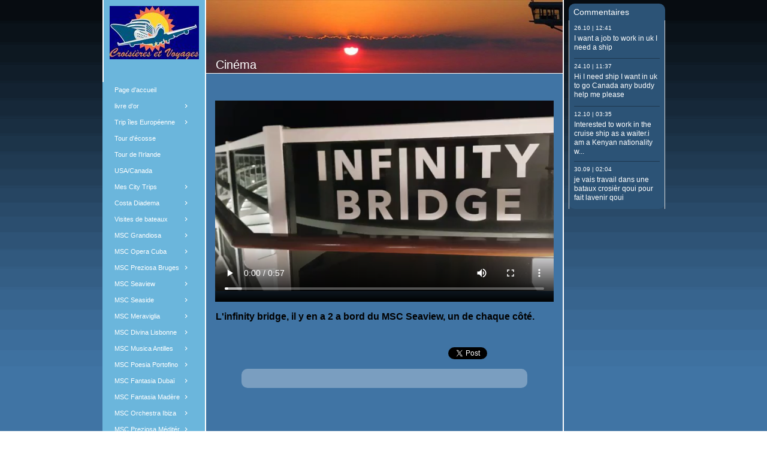

--- FILE ---
content_type: text/html
request_url: https://croisieres-et-voyages-luigi.fr/187947050/440188697
body_size: 13488
content:
<!DOCTYPE html><html prefix="og: http://ogp.me/ns#" style="height:100%"><head><meta charset="utf-8"><title>L'infinity bridge | croisieres-et-voyages-luigi.fr</title><meta name="description" content="L&amp;#39;infinity bridge - www.croisieres-et-voyages-luigi.fr"><meta name="robots" content="all"><meta name="generator" content="One.com Web Editor"><meta http-equiv="Cache-Control" content="must-revalidate, max-age=0, public"><meta http-equiv="Expires" content="-1"><meta name="viewport" content="width=1050" minpagewidth="1050"><meta name="MobileOptimized" content="320"><meta name="HandheldFriendly" content="True"><meta name="format-detection" content="telephone=no"><meta property="og:type" content="website"><meta property="og:description" content="L&amp;#39;infinity bridge - www.croisieres-et-voyages-luigi.fr"><meta property="og:title" content="L'infinity bridge | croisieres-et-voyages-luigi.fr"><meta property="og:site_name" content="croisieres-et-voyages-luigi.fr"><meta property="og:url" content="https://croisieres-et-voyages-luigi.fr/187947050/440188697"><meta name="twitter:card" content="summary"><meta name="twitter:title" content="L'infinity bridge | croisieres-et-voyages-luigi.fr"><meta name="twitter:image:alt" content="L'infinity bridge | croisieres-et-voyages-luigi.fr"><meta name="twitter:description" content="L&amp;#39;infinity bridge - www.croisieres-et-voyages-luigi.fr"><link rel="canonical" href="https://croisieres-et-voyages-luigi.fr/187947050/440188697"><style>html { word-wrap: break-word; }
*, ::before, ::after { word-wrap: inherit; }
html { box-sizing: border-box; }
*, ::before, ::after { box-sizing: inherit; }
div.code { box-sizing: content-box; }
body, ul, ol, li, h1, h2, h3, h4, h5, h6, form, input, p, td, textarea { margin: 0; padding: 0; }
h1, h2, h3, h4, h5, h6 { font-size: 100%; font-weight: normal; }
ol, ul { list-style: none; }
table { border-collapse: collapse; border-spacing: 0; }
img { border: 0; }
body { -moz-osx-font-smoothing: grayscale; -webkit-font-smoothing: antialiased; }</style><style>@font-face {
    font-family: 'dropDownMenu';
    src:
    url('[data-uri]                                                                           [base64]                 aAGYBmQBmAAAAAQAAAAAAAAAAAAAAIAAAAAAAAwAAAAMAAAAcAAEAAwAAABwAAwABAAAAHAAEADgAAAAKAAgAAgACAAEAIOkB//3//wAAAAAAIOkA//3//wAB/+MXBAADAAEAAAAAAAAAAAAAAAEAAf//                                     [base64]/                                                                                                                                [base64]') format('woff');
    font-weight: normal;
    font-style: normal;
}</style><style>.mobileV div[data-id='A3C58273-6709-44A4-B102-BF6D02E7BF1A'] > div > div > div > video {
                    opacity: 1 !important;
                }
div[data-id='9C126E73-4D01-432F-B650-F8AC82515F41'] .modernLayoutMenu ul li a.level-0:hover {
        color: #3c3c3c !important
    }
    div[data-id='9C126E73-4D01-432F-B650-F8AC82515F41'].modernLayoutMenu.dropdown ul {
        background-color:  #3c3c3c !important
    }
    div[data-id='9C126E73-4D01-432F-B650-F8AC82515F41'].modernLayoutMenu.jsdropdown ul li a:hover {
        font-weight: bold !important;
    }
    div[data-id='9C126E73-4D01-432F-B650-F8AC82515F41'].modernLayoutMenu.jsdropdown ul li a {
        color: rgba(255,255,255,1) !important;
    }
    
 .mobileV div[data-id='7712F4D6-4EC6-40FA-B638-B5291A60CB05'] > div > div > div > video {
                    opacity: 1 !important;
                }
div[data-id='67A39A65-CA06-4E75-9FFA-BE04F374F9C7'][data-specific-kind="TEXT"] { margin: auto; }
 .mobileV div[data-id='4234DF0F-E023-46D0-AFEE-E410AE526AA4'] > div > div > div > video {
                    opacity: 1 !important;
                }
 .mobileV div[data-id='389427F9-ADCA-45D5-AD18-58AC98E02C36'] > div > div > div > video {
                    opacity: 1 !important;
                }
 .mobileV div[data-id='04754ADF-0DCF-47EA-9606-0440E9F2C5B3'] > div > div > div > video {
                    opacity: 1 !important;
                }
div[data-id='8333A76C-AFAA-48B2-B9CE-7BE7DADF4B20'][data-specific-kind="TEXT"] { margin: auto; }
.mobileV div[data-id='3ACBDB63-EA8D-49BF-A1BF-C1C987EED20B'] > div:first-child {border-top-left-radius: 10px !important;
border-top-right-radius: 10px !important;
border-bottom-right-radius: 10px !important;
border-bottom-left-radius: 10px !important;
} .mobileV div[data-id='3ACBDB63-EA8D-49BF-A1BF-C1C987EED20B'] > div > div > div > video {
                    opacity: 1 !important;
                }
 .mobileV div[data-id='CD0DBC40-E8E7-41FB-9CC4-DBF2EC5BBABE'] > div > div > div > video {
                    opacity: 1 !important;
                }
 .mobileV div[data-id='8454847C-2593-4A5D-8500-F25B440400A4'] > div > div > div > video {
                    opacity: 1 !important;
                }
div[data-id='B491C247-29C2-4DC4-A1C3-B041C998002A'][data-specific-kind="TEXT"] { margin: auto; }
div[data-id='734417DB-CEA8-46A8-A7D4-520B5613E121'][data-specific-kind="TEXT"] { margin: auto; }
div[data-id='FBFD0B0F-E50B-4C9F-8692-B5C2619936F4'][data-specific-kind="TEXT"] { margin: auto; }
 .mobileV div[data-id='E517050A-0AF1-4437-904A-5FE9E7503D91'] > div > div > div > video {
                    opacity: 1 !important;
                }
div[data-id='55C3D5A8-599D-46F9-8459-D304E92A1FA3'][data-specific-kind="TEXT"] { margin: auto; }
div[data-id='D172AC70-52C0-4670-8E01-A13BEF62D93B'][data-specific-kind="TEXT"] { margin: auto; }
 .mobileV div[data-id='FA3FA31B-2B48-4CD8-9810-0B9B7C379DAC'] > div > div > div > video {
                    opacity: 1 !important;
                }
div[data-id='AA075E54-E385-4166-87DB-6F32FC03A59E'][data-specific-kind="TEXT"] { margin: auto; }
div[data-id='22CEEC0B-195E-48CD-BADD-90BE910E676F'][data-specific-kind="TEXT"] { margin: auto; }
 .mobileV div[data-id='644ACC35-E9DC-441D-B08C-913BDCEDCF57'] > div > div > div > video {
                    opacity: 1 !important;
                }
div[data-id='C763DFAE-61A1-4896-80F9-4037DBF89A30'][data-specific-kind="TEXT"] { margin: auto; }
div[data-id='02606BE3-225A-44FF-AACE-DD4E418249CC'][data-specific-kind="TEXT"] { margin: auto; }
.mobileV div[data-id='D525E1C1-0CC7-40E3-9E3E-5F8F286098DD'] > div:first-child {border-right-width: 1px !important;
border-left-width: 1px !important;
} .mobileV div[data-id='D525E1C1-0CC7-40E3-9E3E-5F8F286098DD'] > div > div > div > video {
                    opacity: 1 !important;
                }
.mobileV div[data-id='8A4FD643-FCA8-45BF-B4AC-094FA54A0223'] > div:first-child {border-top-left-radius: 10px !important;
border-top-right-radius: 10px !important;
border-bottom-right-radius: 10px !important;
border-bottom-left-radius: 10px !important;
} .mobileV div[data-id='8A4FD643-FCA8-45BF-B4AC-094FA54A0223'] > div > div > div > video {
                    opacity: 1 !important;
                }
.mobileV div[data-id='F7841F96-67D8-42A1-95F4-0F908E47DCFA'] > div > div > div > video {
                opacity: 1 !important;
            }
 .mobileV div[data-id='5F3EAF60-A362-4434-AA55-94342574105D'] > div > div > div > video {
                    opacity: 1 !important;
                }</style><style>@media (max-width: 650px) { body { min-width: 'initial' } body.desktopV { min-width: 1050px } }
        @media (min-width: 651px) { body { min-width: 1050px } body.mobileV { min-width: initial } }</style><link rel="stylesheet" href="/onewebstatic/831c389a2d.css"><link rel="stylesheet" href="/onewebstatic/b9c483cad1.css"><link rel="stylesheet" href="/onewebstatic/0dd2e8729c.css"><link href="/onewebstatic/google-fonts.php?url=https%3A%2F%2Ffonts.googleapis.com%2Fcss%3Ffamily%3DScope%2520One%253A100%252C100italic%252C200%252C200italic%252C300%252C300italic%252C500%252C500italic%252C600%252C600italic%252C700%252C700italic%252C800%252C800italic%252C900%252C900italic%252Citalic%252Cregular&amp;subset%3Dall" rel="stylesheet"><link rel="stylesheet" href="/onewebstatic/731862a70c.css"><style>.bodyBackground {
                            
background-image:url('https://impro.usercontent.one/appid/oneComWsb/domain/croisieres-et-voyages-luigi.fr/media/croisieres-et-voyages-luigi.fr/onewebmedia/bgp_black_transp.png?etag=%221b68c-5db44839af051%22&sourceContentType=image%2Fpng&quality=80');
background-color:rgba(64,116,164,1);
background-repeat:repeat-x;
background-position:50% 50%;
background-size:contain;
background-attachment:fixed;
background-image-opacity:1;
                        }</style><script src="/onewebstatic/e47f208c3a.js"></script></head><body class="Preview_body__2wDzb bodyBackground" style="overflow-y:scroll;overflow-x:auto" data-attachments="{&quot;F7841F96-67D8-42A1-95F4-0F908E47DCFA&quot;:[&quot;8454847C-2593-4A5D-8500-F25B440400A4&quot;,&quot;8A4FD643-FCA8-45BF-B4AC-094FA54A0223&quot;],&quot;8454847C-2593-4A5D-8500-F25B440400A4&quot;:[&quot;7712F4D6-4EC6-40FA-B638-B5291A60CB05&quot;,&quot;CD0DBC40-E8E7-41FB-9CC4-DBF2EC5BBABE&quot;],&quot;CD0DBC40-E8E7-41FB-9CC4-DBF2EC5BBABE&quot;:[&quot;04754ADF-0DCF-47EA-9606-0440E9F2C5B3&quot;,&quot;0203C5B3-52D3-4813-9DD7-490FC88C8C62&quot;,&quot;8333A76C-AFAA-48B2-B9CE-7BE7DADF4B20&quot;,&quot;6E2B1D06-1F20-4CAF-89D0-0985D80B8CD0&quot;,&quot;3ACBDB63-EA8D-49BF-A1BF-C1C987EED20B&quot;],&quot;04754ADF-0DCF-47EA-9606-0440E9F2C5B3&quot;:[&quot;4234DF0F-E023-46D0-AFEE-E410AE526AA4&quot;,&quot;389427F9-ADCA-45D5-AD18-58AC98E02C36&quot;]}"><div></div><style>.textnormal{font-family: Arial, Helvetica, sans-serif;
font-style: normal;
font-size: 12px;
font-weight: normal;
text-decoration: none;
color: rgba(255,255,255,1);
letter-spacing: normal;
line-height: 1.5;}.textnormal-ddo{font-size: 12px !important;}div[data-kind='Component'] .themeTextClass.Accented *:not(a):not(input):not(textarea):not(select):not(option):not(.error):not(.contact-form-submit-btn),.themeTextClass.Accented *:not(a):not(input):not(textarea):not(select):not(option):not(.error):not(.contact-form-submit-btn),.themeTextClass .themeTextClass.Accented *:not(a):not(input):not(textarea):not(select):not(option):not(.error):not(.contact-form-submit-btn),.themeTextClass.Accented .contact-form-field-container *:not(a):not(input):not(textarea):not(select):not(option):not(.error):not(.contact-form-submit-btn),.themeTextClass.Accented.contactFormContainer .frc-banner > a,.themeTextClass.Accented .reviewHeader *:not(a):not(input):not(textarea):not(select):not(option):not(.error):not(.contact-form-submit-btn),.Accented.textnormal.textnormal-ddo,.Accented.textheading1.textheading1-ddo,.Accented.textheading2.textheading2-ddo,.Accented.textheading3.textheading3-ddo{color: undefined !important;}div[data-kind='Component'] .themeTextClass.Accented.accentColor *:not(a):not(input):not(textarea):not(select):not(option):not(.error):not(.contact-form-submit-btn),div[data-kind='Component'] .themeTextClass.Accented .contact-form-field-container.accentColor *:not(a):not(input):not(textarea):not(select):not(option):not(.error):not(.contact-form-submit-btn),div[data-kind='Component'] .themeTextClass.Accented .reviewHeader.accentColor *:not(a):not(input):not(textarea):not(select):not(option):not(.error):not(.contact-form-submit-btn),div[data-kind='Component'] .themeTextClass.Accented *:not(a):not(input):not(textarea):not(select):not(option):not(.error):not(.contact-form-submit-btn) .accentColor.contactFormResponseStatus,.themeTextClass.Accented .contact-form-field-container.accentColor *:not(a):not(input):not(textarea):not(select):not(option):not(.error):not(.contact-form-submit-btn),.themeTextClass.Accented .contact-form-field-container.accentColor .frc-banner > a,.themeTextClass.Accented .reviewHeader.accentColor *:not(a):not(input):not(textarea):not(select):not(option):not(.error):not(.contact-form-submit-btn),.themeTextClass.Accented.accentColor *:not(a):not(input):not(textarea):not(select):not(option):not(.error):not(.contact-form-submit-btn){color: undefined !important;}div[data-kind='Component'] .themeTextClass.Accented.mainColor *:not(a):not(input):not(textarea):not(select):not(option):not(.error):not(.contact-form-submit-btn),div[data-kind='Component'] .themeTextClass.Accented .contact-form-field-container.mainColor *:not(a):not(input):not(textarea):not(select):not(option):not(.error):not(.contact-form-submit-btn),div[data-kind='Component'] .themeTextClass.Accented .reviewHeader.mainColor *:not(a):not(input):not(textarea):not(select):not(option):not(.error):not(.contact-form-submit-btn),div[data-kind='Component'] .themeTextClass.Accented *:not(a):not(input):not(textarea):not(select):not(option):not(.error):not(.contact-form-submit-btn) .mainColor.contactFormResponseStatus,.themeTextClass.Accented .contact-form-field-container.mainColor *:not(a):not(input):not(textarea):not(select):not(option):not(.error):not(.contact-form-submit-btn),.themeTextClass.Accented .contact-form-field-container.mainColor .frc-banner > a,.themeTextClass.Accented .reviewHeader.mainColor *:not(a):not(input):not(textarea):not(select):not(option):not(.error):not(.contact-form-submit-btn),.themeTextClass.Accented.mainColor *:not(a):not(input):not(textarea):not(select):not(option):not(.error):not(.contact-form-submit-btn){color: undefined !important;}div[data-kind='Component'] .themeTextClass.Accented.whiteColor *:not(a):not(input):not(textarea):not(select):not(option):not(.error):not(.contact-form-submit-btn),div[data-kind='Component'] .themeTextClass.Accented .contact-form-field-container.whiteColor *:not(a):not(input):not(textarea):not(select):not(option):not(.error):not(.contact-form-submit-btn),div[data-kind='Component'] .themeTextClass.Accented .reviewHeader.whiteColor *:not(a):not(input):not(textarea):not(select):not(option):not(.error):not(.contact-form-submit-btn),div[data-kind='Component'] .themeTextClass.Accented *:not(a):not(input):not(textarea):not(select):not(option):not(.error):not(.contact-form-submit-btn) .whiteColor.contactFormResponseStatus,.themeTextClass.Accented .contact-form-field-container.whiteColor *:not(a):not(input):not(textarea):not(select):not(option):not(.error):not(.contact-form-submit-btn),.themeTextClass.Accented .contact-form-field-container.whiteColor .frc-banner > a,.themeTextClass.Accented .reviewHeader.whiteColor *:not(a):not(input):not(textarea):not(select):not(option):not(.error):not(.contact-form-submit-btn),.themeTextClass.Accented.whiteColor *:not(a):not(input):not(textarea):not(select):not(option):not(.error):not(.contact-form-submit-btn){color: undefined !important;}div[data-kind='Component'] .themeTextClass.Accented.blackColor *:not(a):not(input):not(textarea):not(select):not(option):not(.error):not(.contact-form-submit-btn),div[data-kind='Component'] .themeTextClass.Accented .contact-form-field-container.blackColor *:not(a):not(input):not(textarea):not(select):not(option):not(.error):not(.contact-form-submit-btn),div[data-kind='Component'] .themeTextClass.Accented .reviewHeader.blackColor *:not(a):not(input):not(textarea):not(select):not(option):not(.error):not(.contact-form-submit-btn),div[data-kind='Component'] .themeTextClass.Accented *:not(a):not(input):not(textarea):not(select):not(option):not(.error):not(.contact-form-submit-btn) .blackColor.contactFormResponseStatus,.themeTextClass.Accented .contact-form-field-container.blackColor *:not(a):not(input):not(textarea):not(select):not(option):not(.error):not(.contact-form-submit-btn),.themeTextClass.Accented .contact-form-field-container.blackColor .frc-banner > a,.themeTextClass.Accented .reviewHeader.blackColor *:not(a):not(input):not(textarea):not(select):not(option):not(.error):not(.contact-form-submit-btn),.themeTextClass.Accented.blackColor *:not(a):not(input):not(textarea):not(select):not(option):not(.error):not(.contact-form-submit-btn){color: undefined !important;}div[data-kind='Component'] .themeTextClass.Main *:not(a):not(input):not(textarea):not(select):not(option):not(.error):not(.contact-form-submit-btn),.themeTextClass.Main *:not(a):not(input):not(textarea):not(select):not(option):not(.error):not(.contact-form-submit-btn),.themeTextClass .themeTextClass.Main *:not(a):not(input):not(textarea):not(select):not(option):not(.error):not(.contact-form-submit-btn),.themeTextClass.Main .contact-form-field-container *:not(a):not(input):not(textarea):not(select):not(option):not(.error):not(.contact-form-submit-btn),.themeTextClass.Main.contactFormContainer .frc-banner > a,.themeTextClass.Main .reviewHeader *:not(a):not(input):not(textarea):not(select):not(option):not(.error):not(.contact-form-submit-btn),.Main.textnormal.textnormal-ddo,.Main.textheading1.textheading1-ddo,.Main.textheading2.textheading2-ddo,.Main.textheading3.textheading3-ddo{color: undefined !important;}div[data-kind='Component'] .themeTextClass.Main.accentColor *:not(a):not(input):not(textarea):not(select):not(option):not(.error):not(.contact-form-submit-btn),div[data-kind='Component'] .themeTextClass.Main .contact-form-field-container.accentColor *:not(a):not(input):not(textarea):not(select):not(option):not(.error):not(.contact-form-submit-btn),div[data-kind='Component'] .themeTextClass.Main .reviewHeader.accentColor *:not(a):not(input):not(textarea):not(select):not(option):not(.error):not(.contact-form-submit-btn),div[data-kind='Component'] .themeTextClass.Main *:not(a):not(input):not(textarea):not(select):not(option):not(.error):not(.contact-form-submit-btn) .accentColor.contactFormResponseStatus,.themeTextClass.Main .contact-form-field-container.accentColor *:not(a):not(input):not(textarea):not(select):not(option):not(.error):not(.contact-form-submit-btn),.themeTextClass.Main .contact-form-field-container.accentColor .frc-banner > a,.themeTextClass.Main .reviewHeader.accentColor *:not(a):not(input):not(textarea):not(select):not(option):not(.error):not(.contact-form-submit-btn),.themeTextClass.Main.accentColor *:not(a):not(input):not(textarea):not(select):not(option):not(.error):not(.contact-form-submit-btn){color: undefined !important;}div[data-kind='Component'] .themeTextClass.Main.mainColor *:not(a):not(input):not(textarea):not(select):not(option):not(.error):not(.contact-form-submit-btn),div[data-kind='Component'] .themeTextClass.Main .contact-form-field-container.mainColor *:not(a):not(input):not(textarea):not(select):not(option):not(.error):not(.contact-form-submit-btn),div[data-kind='Component'] .themeTextClass.Main .reviewHeader.mainColor *:not(a):not(input):not(textarea):not(select):not(option):not(.error):not(.contact-form-submit-btn),div[data-kind='Component'] .themeTextClass.Main *:not(a):not(input):not(textarea):not(select):not(option):not(.error):not(.contact-form-submit-btn) .mainColor.contactFormResponseStatus,.themeTextClass.Main .contact-form-field-container.mainColor *:not(a):not(input):not(textarea):not(select):not(option):not(.error):not(.contact-form-submit-btn),.themeTextClass.Main .contact-form-field-container.mainColor .frc-banner > a,.themeTextClass.Main .reviewHeader.mainColor *:not(a):not(input):not(textarea):not(select):not(option):not(.error):not(.contact-form-submit-btn),.themeTextClass.Main.mainColor *:not(a):not(input):not(textarea):not(select):not(option):not(.error):not(.contact-form-submit-btn){color: undefined !important;}div[data-kind='Component'] .themeTextClass.Main.whiteColor *:not(a):not(input):not(textarea):not(select):not(option):not(.error):not(.contact-form-submit-btn),div[data-kind='Component'] .themeTextClass.Main .contact-form-field-container.whiteColor *:not(a):not(input):not(textarea):not(select):not(option):not(.error):not(.contact-form-submit-btn),div[data-kind='Component'] .themeTextClass.Main .reviewHeader.whiteColor *:not(a):not(input):not(textarea):not(select):not(option):not(.error):not(.contact-form-submit-btn),div[data-kind='Component'] .themeTextClass.Main *:not(a):not(input):not(textarea):not(select):not(option):not(.error):not(.contact-form-submit-btn) .whiteColor.contactFormResponseStatus,.themeTextClass.Main .contact-form-field-container.whiteColor *:not(a):not(input):not(textarea):not(select):not(option):not(.error):not(.contact-form-submit-btn),.themeTextClass.Main .contact-form-field-container.whiteColor .frc-banner > a,.themeTextClass.Main .reviewHeader.whiteColor *:not(a):not(input):not(textarea):not(select):not(option):not(.error):not(.contact-form-submit-btn),.themeTextClass.Main.whiteColor *:not(a):not(input):not(textarea):not(select):not(option):not(.error):not(.contact-form-submit-btn){color: undefined !important;}div[data-kind='Component'] .themeTextClass.Main.blackColor *:not(a):not(input):not(textarea):not(select):not(option):not(.error):not(.contact-form-submit-btn),div[data-kind='Component'] .themeTextClass.Main .contact-form-field-container.blackColor *:not(a):not(input):not(textarea):not(select):not(option):not(.error):not(.contact-form-submit-btn),div[data-kind='Component'] .themeTextClass.Main .reviewHeader.blackColor *:not(a):not(input):not(textarea):not(select):not(option):not(.error):not(.contact-form-submit-btn),div[data-kind='Component'] .themeTextClass.Main *:not(a):not(input):not(textarea):not(select):not(option):not(.error):not(.contact-form-submit-btn) .blackColor.contactFormResponseStatus,.themeTextClass.Main .contact-form-field-container.blackColor *:not(a):not(input):not(textarea):not(select):not(option):not(.error):not(.contact-form-submit-btn),.themeTextClass.Main .contact-form-field-container.blackColor .frc-banner > a,.themeTextClass.Main .reviewHeader.blackColor *:not(a):not(input):not(textarea):not(select):not(option):not(.error):not(.contact-form-submit-btn),.themeTextClass.Main.blackColor *:not(a):not(input):not(textarea):not(select):not(option):not(.error):not(.contact-form-submit-btn){color: undefined !important;}div[data-kind='Component'] .themeTextClass.White *:not(a):not(input):not(textarea):not(select):not(option):not(.error):not(.contact-form-submit-btn),.themeTextClass.White *:not(a):not(input):not(textarea):not(select):not(option):not(.error):not(.contact-form-submit-btn),.themeTextClass .themeTextClass.White *:not(a):not(input):not(textarea):not(select):not(option):not(.error):not(.contact-form-submit-btn),.themeTextClass.White .contact-form-field-container *:not(a):not(input):not(textarea):not(select):not(option):not(.error):not(.contact-form-submit-btn),.themeTextClass.White.contactFormContainer .frc-banner > a,.themeTextClass.White .reviewHeader *:not(a):not(input):not(textarea):not(select):not(option):not(.error):not(.contact-form-submit-btn),.White.textnormal.textnormal-ddo,.White.textheading1.textheading1-ddo,.White.textheading2.textheading2-ddo,.White.textheading3.textheading3-ddo{color: undefined !important;}div[data-kind='Component'] .themeTextClass.White.accentColor *:not(a):not(input):not(textarea):not(select):not(option):not(.error):not(.contact-form-submit-btn),div[data-kind='Component'] .themeTextClass.White .contact-form-field-container.accentColor *:not(a):not(input):not(textarea):not(select):not(option):not(.error):not(.contact-form-submit-btn),div[data-kind='Component'] .themeTextClass.White .reviewHeader.accentColor *:not(a):not(input):not(textarea):not(select):not(option):not(.error):not(.contact-form-submit-btn),div[data-kind='Component'] .themeTextClass.White *:not(a):not(input):not(textarea):not(select):not(option):not(.error):not(.contact-form-submit-btn) .accentColor.contactFormResponseStatus,.themeTextClass.White .contact-form-field-container.accentColor *:not(a):not(input):not(textarea):not(select):not(option):not(.error):not(.contact-form-submit-btn),.themeTextClass.White .contact-form-field-container.accentColor .frc-banner > a,.themeTextClass.White .reviewHeader.accentColor *:not(a):not(input):not(textarea):not(select):not(option):not(.error):not(.contact-form-submit-btn),.themeTextClass.White.accentColor *:not(a):not(input):not(textarea):not(select):not(option):not(.error):not(.contact-form-submit-btn){color: undefined !important;}div[data-kind='Component'] .themeTextClass.White.mainColor *:not(a):not(input):not(textarea):not(select):not(option):not(.error):not(.contact-form-submit-btn),div[data-kind='Component'] .themeTextClass.White .contact-form-field-container.mainColor *:not(a):not(input):not(textarea):not(select):not(option):not(.error):not(.contact-form-submit-btn),div[data-kind='Component'] .themeTextClass.White .reviewHeader.mainColor *:not(a):not(input):not(textarea):not(select):not(option):not(.error):not(.contact-form-submit-btn),div[data-kind='Component'] .themeTextClass.White *:not(a):not(input):not(textarea):not(select):not(option):not(.error):not(.contact-form-submit-btn) .mainColor.contactFormResponseStatus,.themeTextClass.White .contact-form-field-container.mainColor *:not(a):not(input):not(textarea):not(select):not(option):not(.error):not(.contact-form-submit-btn),.themeTextClass.White .contact-form-field-container.mainColor .frc-banner > a,.themeTextClass.White .reviewHeader.mainColor *:not(a):not(input):not(textarea):not(select):not(option):not(.error):not(.contact-form-submit-btn),.themeTextClass.White.mainColor *:not(a):not(input):not(textarea):not(select):not(option):not(.error):not(.contact-form-submit-btn){color: undefined !important;}div[data-kind='Component'] .themeTextClass.White.whiteColor *:not(a):not(input):not(textarea):not(select):not(option):not(.error):not(.contact-form-submit-btn),div[data-kind='Component'] .themeTextClass.White .contact-form-field-container.whiteColor *:not(a):not(input):not(textarea):not(select):not(option):not(.error):not(.contact-form-submit-btn),div[data-kind='Component'] .themeTextClass.White .reviewHeader.whiteColor *:not(a):not(input):not(textarea):not(select):not(option):not(.error):not(.contact-form-submit-btn),div[data-kind='Component'] .themeTextClass.White *:not(a):not(input):not(textarea):not(select):not(option):not(.error):not(.contact-form-submit-btn) .whiteColor.contactFormResponseStatus,.themeTextClass.White .contact-form-field-container.whiteColor *:not(a):not(input):not(textarea):not(select):not(option):not(.error):not(.contact-form-submit-btn),.themeTextClass.White .contact-form-field-container.whiteColor .frc-banner > a,.themeTextClass.White .reviewHeader.whiteColor *:not(a):not(input):not(textarea):not(select):not(option):not(.error):not(.contact-form-submit-btn),.themeTextClass.White.whiteColor *:not(a):not(input):not(textarea):not(select):not(option):not(.error):not(.contact-form-submit-btn){color: undefined !important;}div[data-kind='Component'] .themeTextClass.White.blackColor *:not(a):not(input):not(textarea):not(select):not(option):not(.error):not(.contact-form-submit-btn),div[data-kind='Component'] .themeTextClass.White .contact-form-field-container.blackColor *:not(a):not(input):not(textarea):not(select):not(option):not(.error):not(.contact-form-submit-btn),div[data-kind='Component'] .themeTextClass.White .reviewHeader.blackColor *:not(a):not(input):not(textarea):not(select):not(option):not(.error):not(.contact-form-submit-btn),div[data-kind='Component'] .themeTextClass.White *:not(a):not(input):not(textarea):not(select):not(option):not(.error):not(.contact-form-submit-btn) .blackColor.contactFormResponseStatus,.themeTextClass.White .contact-form-field-container.blackColor *:not(a):not(input):not(textarea):not(select):not(option):not(.error):not(.contact-form-submit-btn),.themeTextClass.White .contact-form-field-container.blackColor .frc-banner > a,.themeTextClass.White .reviewHeader.blackColor *:not(a):not(input):not(textarea):not(select):not(option):not(.error):not(.contact-form-submit-btn),.themeTextClass.White.blackColor *:not(a):not(input):not(textarea):not(select):not(option):not(.error):not(.contact-form-submit-btn){color: undefined !important;}div[data-kind='Component'] .themeTextClass.Black *:not(a):not(input):not(textarea):not(select):not(option):not(.error):not(.contact-form-submit-btn),.themeTextClass.Black *:not(a):not(input):not(textarea):not(select):not(option):not(.error):not(.contact-form-submit-btn),.themeTextClass .themeTextClass.Black *:not(a):not(input):not(textarea):not(select):not(option):not(.error):not(.contact-form-submit-btn),.themeTextClass.Black .contact-form-field-container *:not(a):not(input):not(textarea):not(select):not(option):not(.error):not(.contact-form-submit-btn),.themeTextClass.Black.contactFormContainer .frc-banner > a,.themeTextClass.Black .reviewHeader *:not(a):not(input):not(textarea):not(select):not(option):not(.error):not(.contact-form-submit-btn),.Black.textnormal.textnormal-ddo,.Black.textheading1.textheading1-ddo,.Black.textheading2.textheading2-ddo,.Black.textheading3.textheading3-ddo{color: undefined !important;}div[data-kind='Component'] .themeTextClass.Black.accentColor *:not(a):not(input):not(textarea):not(select):not(option):not(.error):not(.contact-form-submit-btn),div[data-kind='Component'] .themeTextClass.Black .contact-form-field-container.accentColor *:not(a):not(input):not(textarea):not(select):not(option):not(.error):not(.contact-form-submit-btn),div[data-kind='Component'] .themeTextClass.Black .reviewHeader.accentColor *:not(a):not(input):not(textarea):not(select):not(option):not(.error):not(.contact-form-submit-btn),div[data-kind='Component'] .themeTextClass.Black *:not(a):not(input):not(textarea):not(select):not(option):not(.error):not(.contact-form-submit-btn) .accentColor.contactFormResponseStatus,.themeTextClass.Black .contact-form-field-container.accentColor *:not(a):not(input):not(textarea):not(select):not(option):not(.error):not(.contact-form-submit-btn),.themeTextClass.Black .contact-form-field-container.accentColor .frc-banner > a,.themeTextClass.Black .reviewHeader.accentColor *:not(a):not(input):not(textarea):not(select):not(option):not(.error):not(.contact-form-submit-btn),.themeTextClass.Black.accentColor *:not(a):not(input):not(textarea):not(select):not(option):not(.error):not(.contact-form-submit-btn){color: undefined !important;}div[data-kind='Component'] .themeTextClass.Black.mainColor *:not(a):not(input):not(textarea):not(select):not(option):not(.error):not(.contact-form-submit-btn),div[data-kind='Component'] .themeTextClass.Black .contact-form-field-container.mainColor *:not(a):not(input):not(textarea):not(select):not(option):not(.error):not(.contact-form-submit-btn),div[data-kind='Component'] .themeTextClass.Black .reviewHeader.mainColor *:not(a):not(input):not(textarea):not(select):not(option):not(.error):not(.contact-form-submit-btn),div[data-kind='Component'] .themeTextClass.Black *:not(a):not(input):not(textarea):not(select):not(option):not(.error):not(.contact-form-submit-btn) .mainColor.contactFormResponseStatus,.themeTextClass.Black .contact-form-field-container.mainColor *:not(a):not(input):not(textarea):not(select):not(option):not(.error):not(.contact-form-submit-btn),.themeTextClass.Black .contact-form-field-container.mainColor .frc-banner > a,.themeTextClass.Black .reviewHeader.mainColor *:not(a):not(input):not(textarea):not(select):not(option):not(.error):not(.contact-form-submit-btn),.themeTextClass.Black.mainColor *:not(a):not(input):not(textarea):not(select):not(option):not(.error):not(.contact-form-submit-btn){color: undefined !important;}div[data-kind='Component'] .themeTextClass.Black.whiteColor *:not(a):not(input):not(textarea):not(select):not(option):not(.error):not(.contact-form-submit-btn),div[data-kind='Component'] .themeTextClass.Black .contact-form-field-container.whiteColor *:not(a):not(input):not(textarea):not(select):not(option):not(.error):not(.contact-form-submit-btn),div[data-kind='Component'] .themeTextClass.Black .reviewHeader.whiteColor *:not(a):not(input):not(textarea):not(select):not(option):not(.error):not(.contact-form-submit-btn),div[data-kind='Component'] .themeTextClass.Black *:not(a):not(input):not(textarea):not(select):not(option):not(.error):not(.contact-form-submit-btn) .whiteColor.contactFormResponseStatus,.themeTextClass.Black .contact-form-field-container.whiteColor *:not(a):not(input):not(textarea):not(select):not(option):not(.error):not(.contact-form-submit-btn),.themeTextClass.Black .contact-form-field-container.whiteColor .frc-banner > a,.themeTextClass.Black .reviewHeader.whiteColor *:not(a):not(input):not(textarea):not(select):not(option):not(.error):not(.contact-form-submit-btn),.themeTextClass.Black.whiteColor *:not(a):not(input):not(textarea):not(select):not(option):not(.error):not(.contact-form-submit-btn){color: undefined !important;}div[data-kind='Component'] .themeTextClass.Black.blackColor *:not(a):not(input):not(textarea):not(select):not(option):not(.error):not(.contact-form-submit-btn),div[data-kind='Component'] .themeTextClass.Black .contact-form-field-container.blackColor *:not(a):not(input):not(textarea):not(select):not(option):not(.error):not(.contact-form-submit-btn),div[data-kind='Component'] .themeTextClass.Black .reviewHeader.blackColor *:not(a):not(input):not(textarea):not(select):not(option):not(.error):not(.contact-form-submit-btn),div[data-kind='Component'] .themeTextClass.Black *:not(a):not(input):not(textarea):not(select):not(option):not(.error):not(.contact-form-submit-btn) .blackColor.contactFormResponseStatus,.themeTextClass.Black .contact-form-field-container.blackColor *:not(a):not(input):not(textarea):not(select):not(option):not(.error):not(.contact-form-submit-btn),.themeTextClass.Black .contact-form-field-container.blackColor .frc-banner > a,.themeTextClass.Black .reviewHeader.blackColor *:not(a):not(input):not(textarea):not(select):not(option):not(.error):not(.contact-form-submit-btn),.themeTextClass.Black.blackColor *:not(a):not(input):not(textarea):not(select):not(option):not(.error):not(.contact-form-submit-btn){color: undefined !important;}.textheading1{font-family: Arial, Helvetica, sans-serif;
font-style: normal;
font-size: 20px;
font-weight: normal;
text-decoration: none;
color: rgba(255,255,255,1);
letter-spacing: normal;
line-height: 1.2;}.textheading1-ddo{font-size: 20px !important;}.textheading2{font-family: Arial, Helvetica, sans-serif;
font-style: normal;
font-size: 18px;
font-weight: bold;
text-decoration: none;
color: rgba(255,255,255,1);
letter-spacing: normal;
line-height: 1.2;}.textheading2-ddo{font-size: 18px !important;}.textheading3{font-family: Arial, Helvetica, sans-serif;
font-style: normal;
font-size: 15px;
font-weight: bold;
text-decoration: none;
color: rgba(255,255,255,1);
letter-spacing: normal;
line-height: 1.2;}.textheading3-ddo{font-size: 15px !important;}.link1{color: rgba(255,255,255,1);
text-decoration: none;}.link1-hover{color: rgba(255,255,255,1);
text-decoration: none;}.link1:hover{color: rgba(255,255,255,1);
text-decoration: none;}ul.menu1 div.divider{padding: 0px 0px 0px 0px;
border-color: rgba(0,0,0,1);
border-style: solid;
border-width: 0px 0px 0px 0px;}ul.menu1 > li > a{padding: 7px 20px 7px 20px;
border-color: rgba(0,0,0,1);
border-style: solid;
border-width: 0px 0px 0px 0px;
background-image: none;
background-color: rgba(107,182,220,1);
color: rgba(255,255,255,1);
font-size: 11px;
font-weight: normal;
font-style: normal;
text-decoration: none;
font-family: "Trebuchet MS", Helvetica, sans-serif;
text-align: left;}ul.menu1 > li > a:hover{border-color: rgba(0,0,0,1);
border-style: solid;
border-width: 0px 0px 0px 0px;
background-image: none;
color: rgba(255,255,255,1);
font-size: 11px;
font-weight: normal;
font-style: normal;
text-decoration: underline;
font-family: "Trebuchet MS", Helvetica, sans-serif;
text-align: left;}.menu ul.menu1 > li > a.expanded{padding: 7px 20px 7px 20px;
border-color: rgba(0,0,0,1);
border-style: solid;
border-width: 0px 0px 0px 0px;
background-image: none;
color: rgba(255,255,255,1);
font-size: 11px;
font-weight: normal;
font-style: normal;
text-decoration: underline;
font-family: "Trebuchet MS", Helvetica, sans-serif;
text-align: left;}ul.menu1 > li > a.selected{border-color: rgba(0,0,0,1);
border-style: solid;
border-width: 0px 0px 0px 0px;
background-image: none;
background-color: rgba(107,182,220,1);
font-size: 11px;
font-weight: normal;
font-style: normal;
text-decoration: underline;
font-family: "Trebuchet MS", Helvetica, sans-serif;
text-align: left;}ul.menu1 > li > a.selected:hover{border-color: rgba(0,0,0,1);
border-style: solid;
border-width: 0px 0px 0px 0px;
background-image: none;
color: rgba(255,255,255,1);
font-size: 11px;
font-weight: normal;
font-style: normal;
text-decoration: underline;
font-family: "Trebuchet MS", Helvetica, sans-serif;
text-align: left;}.menu1{padding: 0px 0px 0px 0px;
border-color: rgba(0,0,0,1);
border-style: solid;
border-width: 0px 0px 0px 0px;
background-image: none;}.menuhorizontal.horizontalalignfit ul.menu1 li:not(:last-child) a.level-0{width: calc(100%) !important;
margin-right: 0px;}.dropdown ul.menu1 > li ul{width: 200px;}.tree ul.menu1 .level-1 span{padding-left: 40px;}.tree ul.menu1 .level-2 span{padding-left: 80px;}.tree ul.menu1 .level-3 span{padding-left: 120px;}.tree ul.menu1 .level-4 span{padding-left: 160px;}.tree ul.menu1 .level-5 span{padding-left: 200px;}.tree ul.menu1 .level-6 span{padding-left: 240px;}.tree ul.menu1 .level-7 span{padding-left: 280px;}.tree ul.menu1 .level-8 span{padding-left: 320px;}.tree ul.menu1 .level-9 span{padding-left: 360px;}.tree ul.menu1 .level-10 span{padding-left: 400px;}.Menu_hackAnchor__3BgIy ul.menu1 > li:last-child > a{padding: 7px 20px 7px 20px;
border-color: rgba(0,0,0,1);
border-style: solid;
border-width: 0px 0px 0px 0px;
background-image: none;
color: rgba(255,255,255,1);
font-size: 11px;
font-weight: normal;
font-style: normal;
text-decoration: underline;
font-family: "Trebuchet MS", Helvetica, sans-serif;
text-align: left;}.Menu_hackAnchor__3BgIy ul.menu1 > li:nth-last-child(2) > a{padding: 7px 20px 7px 20px;
border-color: rgba(0,0,0,1);
border-style: solid;
border-width: 0px 0px 0px 0px;
background-image: none;
color: rgba(255,255,255,1);
font-size: 11px;
font-weight: normal;
font-style: normal;
text-decoration: underline;
font-family: "Trebuchet MS", Helvetica, sans-serif;
text-align: left;}ul.menu1 li a{line-height: 13px;}ul.menu1 li a.level-0 span{display: inline-block;}ul.menu1 > li > a.expandable:after{font-family: dropDownMenu !important;
margin-left: 0.3em;
line-height: 1px;
font-size: 1.2em;
text-shadow: none;
content: '\e900';}.menuhorizontalright ul.menu1 > li > a.expandable:not(.level-0):before, .menuvertical.menuhorizontalright ul.menu1 > li > a.expandable:before{font-family: dropDownMenu !important;
margin-left: 0;
line-height: 1px;
font-size: 1.2em;
text-shadow: none;
content: '\e900';
margin-right: 0.3em;}.menuhorizontalright ul.menu1 > li > a.expandable:not(.level-0):after, .menuvertical.menuhorizontalright ul.menu1 > li > a.expandable:after{content: '' !important;
margin-left: 0;}ul.menu1 > li > a.expandable:not(.level-0), .menuvertical ul.menu1 > li > a.expandable{display: flex;
align-items: center;}ul.menu1 > li > a.expandable:not(.level-0) > span, .menuvertical ul.menu1 > li > a.expandable > span{flex: 1;}.menu:not(.tree) ul.menu1 > li > a.expandable:not(.level-0):after, .menuvertical:not(.tree) ul.menu1 > li > a.expandable:after{content: '\e901';}.menuhorizontalright:not(.tree) ul.menu1 > li > a.expandable:not(.level-0):before, .menuhorizontalright.menuvertical:not(.tree) ul.menu1 > li > a.expandable:before{content: '\e901';
transform: rotate(180deg);}ul.menu1 > li > a.expandable, ul.menu1 > li > a.expanded{text-decoration: unset !important;}ul.menu1 > li > a.expandable.selected span{text-decoration: underline;}ul.menu1 > li > a.expandable:hover span{text-decoration: underline;}ul.menu1 > li > a.expanded span{text-decoration: underline;}ul.menu1 > li > a.expanded:hover span{text-decoration: underline;}ul.menu1 > li > a.selected span{text-decoration: underline;}.cellnormal{padding: 3px 3px 3px 3px;
border-width: 0px 0px 0px 0px;
background-image: none;
vertical-align: middle;
background-clip: padding-box;
text-align: left;}.cellnormal .textnormal{font-size: 16px;
font-weight: normal;
font-style: normal;
text-decoration: none;
font-family: "Scope One", "Open Sans", "Helvetica Neue", "Helvetica", "sans-serif";}.cellnormal .textnormal, .cellnormal .textheading1, .cellnormal .textheading2, .cellnormal .textheading3{}.cellnormal.cellnormal-ddo{font-size: 16px;
font-weight: normal;
font-style: normal;
text-decoration: none;
font-family: "Scope One", "Open Sans", "Helvetica Neue", "Helvetica", "sans-serif";
border-style: none;
border-width: 0px;
padding: 3px 3px 3px 3px;}.cellheading1{padding: 3px 3px 3px 3px;
border-width: 0px 0px 0px 0px;
background-image: none;
vertical-align: middle;
background-clip: padding-box;
text-align: left;}.cellheading1 .textnormal{font-size: 30px;
font-weight: normal;
font-style: normal;
text-decoration: none;
font-family: "Scope One", "Open Sans", "Helvetica Neue", "Helvetica", "sans-serif";}.cellheading1 .textnormal, .cellheading1 .textheading1, .cellheading1 .textheading2, .cellheading1 .textheading3{}.cellheading1.cellheading1-ddo{font-size: 20px;
font-weight: normal;
font-style: normal;
text-decoration: none;
font-family: "Scope One", "Open Sans", "Helvetica Neue", "Helvetica", "sans-serif";
border-style: none;
border-width: 0px;
padding: 3px 3px 3px 3px;}.cellheading2{padding: 3px 3px 3px 3px;
border-width: 0px 0px 0px 0px;
background-image: none;
vertical-align: middle;
background-clip: padding-box;
text-align: left;}.cellheading2 .textnormal{font-size: 24px;
font-weight: normal;
font-style: normal;
text-decoration: none;
font-family: "Scope One", "Open Sans", "Helvetica Neue", "Helvetica", "sans-serif";}.cellheading2 .textnormal, .cellheading2 .textheading1, .cellheading2 .textheading2, .cellheading2 .textheading3{}.cellheading2.cellheading2-ddo{font-size: 20px;
font-weight: normal;
font-style: normal;
text-decoration: none;
font-family: "Scope One", "Open Sans", "Helvetica Neue", "Helvetica", "sans-serif";
border-style: none;
border-width: 0px;
padding: 3px 3px 3px 3px;}.cellalternate{padding: 3px 3px 3px 3px;
border-width: 0px 0px 0px 0px;
background-image: none;
vertical-align: middle;
background-clip: padding-box;
text-align: left;}.cellalternate .textnormal{font-size: 16px;
font-weight: normal;
font-style: normal;
text-decoration: none;
font-family: "Scope One", "Open Sans", "Helvetica Neue", "Helvetica", "sans-serif";}.cellalternate .textnormal, .cellalternate .textheading1, .cellalternate .textheading2, .cellalternate .textheading3{}.cellalternate.cellalternate-ddo{font-size: 16px;
font-weight: normal;
font-style: normal;
text-decoration: none;
font-family: "Scope One", "Open Sans", "Helvetica Neue", "Helvetica", "sans-serif";
border-style: none;
border-width: 0px;
padding: 3px 3px 3px 3px;}.button1{padding: 0px 0px 0px 0px;
border-width: 0px 0px 0px 0px;
border-top-left-radius: 30px;
border-top-right-radius: 30px;
border-bottom-right-radius: 30px;
border-bottom-left-radius: 30px;
background-image: none;
color: rgba(0,0,0,1);
font-size: 16px;
font-family: "Scope One", "Open Sans", "Helvetica Neue", "Helvetica", "sans-serif";
text-align: center;}.button1:hover{border-width: 0px 0px 0px 0px;
border-top-left-radius: 30px;
border-top-right-radius: 30px;
border-bottom-right-radius: 30px;
border-bottom-left-radius: 30px;
background-image: none;
color: rgba(0,0,0,1);}.button1:active{}.button1.disabled{}.button1.button1-ddo{font-size: 16px;
border-width: 0px 0px 0px 0px;
text-align: center;
color: rgba(0,0,0,1);
font-family: "Scope One", "Open Sans", "Helvetica Neue", "Helvetica", "sans-serif";}.button1.button1-ddo:hover{font-size: 16px;
border-width: 0px 0px 0px 0px;
text-align: center;}.link2{color: rgba(127,127,127,1);
text-decoration: none;}.link2-hover{color: rgba(127,127,127,1);
text-decoration: underline;}.link2:hover{color: rgba(127,127,127,1);
text-decoration: underline;}.link3{color: rgba(255,255,255,1);
text-decoration: none;}.link3-hover{color: rgba(203,203,203,1);
text-decoration: none;}.link3:hover{color: rgba(203,203,203,1);
text-decoration: none;}.themeaccent{text-decoration: none !important;
text-shadow: none !important;
background-color: unset !important;}.themeaccent-hover{text-decoration: none !important;
text-shadow: none !important;
background-color: unset !important;}.themeaccent:hover{text-decoration: none !important;
text-shadow: none !important;
background-color: unset !important;}.themeunderlined[class*=link]{text-decoration: underline !important;
text-shadow: none !important;
background-color: unset !important;}.themeunderlined-hover{text-decoration: underline !important;
text-shadow: none !important;
background-color: unset !important;}.themeunderlined:hover{text-decoration: underline !important;
text-shadow: none !important;
background-color: unset !important;}.themetextlike{text-decoration: none !important;
text-shadow: none !important;
background-color: unset !important;}.themetextlike-hover{text-decoration: none !important;
text-shadow: none !important;
background-color: unset !important;}.themetextlike:hover{text-decoration: none !important;
text-shadow: none !important;
background-color: unset !important;}.textlogo{font-family: Arial, Helvetica, sans-serif;
font-style: normal;
font-size: 1000px;
font-weight: normal;
text-decoration: none;
color: rgba(255,255,255,1);
letter-spacing: normal;
line-height: 1.2;}.textlogo-ddo{font-size: 20px !important;}</style><div class="template" data-mobile-view="false"><div class="Preview_row__3Fkye row" style="width:1050px"></div><div class="Preview_row__3Fkye row Preview_noSideMargin__2I-_n" style="min-height:0;width:100%"><div data-id="A3C58273-6709-44A4-B102-BF6D02E7BF1A" data-kind="SECTION" style="width:100%;min-height:0;left:auto;min-width:1050px;margin-top:0;margin-left:0" class="Preview_componentWrapper__2i4QI"><div id="Header" data-in-template="true" data-id="A3C58273-6709-44A4-B102-BF6D02E7BF1A" data-kind="Block" data-specific-kind="SECTION" data-pin="0" data-stretch="true" class="Preview_block__16Zmu"><div class="StripPreview_backgroundComponent__3YmQM Background_backgroundComponent__3_1Ea" style="background-color:transparent;border-width:1px 1px 1px 1px;border-top-left-radius:0px;border-top-right-radius:0px;border-bottom-right-radius:0px;border-bottom-left-radius:0px;min-height:0;padding-bottom:0" data-width="100" data-height="0"></div></div></div></div><div class="Preview_row__3Fkye row Preview_noSideMargin__2I-_n" style="min-height:1330px;width:100%"><div data-id="F7841F96-67D8-42A1-95F4-0F908E47DCFA" data-kind="SECTION" style="width:100%;min-height:1330px;left:auto;min-width:1050px;margin-top:0;margin-left:0" class="Preview_componentWrapper__2i4QI"><div id="PageSection" data-in-template="false" data-id="F7841F96-67D8-42A1-95F4-0F908E47DCFA" data-kind="Block" data-specific-kind="SECTION" data-pin="0" data-stretch="true" data-bbox="{&quot;top&quot;:0,&quot;left&quot;:0,&quot;right&quot;:1050,&quot;bottom&quot;:1330}" class="Preview_block__16Zmu"><div class="StripPreview_backgroundComponent__3YmQM Background_backgroundComponent__3_1Ea hasChildren" style="background-color:transparent;border-width:1px 1px 1px 1px;border-top-left-radius:0px;border-top-right-radius:0px;border-bottom-right-radius:0px;border-bottom-left-radius:0px;min-height:1330px;padding-bottom:0" data-width="100" data-height="1330"><div class="Preview_column__1KeVx col" style="min-height:100%;width:1050px;margin:0 auto"><div class="Preview_row__3Fkye row" style="min-height:1330px;width:1050px"><div class="Preview_column__1KeVx col" style="min-height:1330px;width:826px;float:left"><div data-id="8454847C-2593-4A5D-8500-F25B440400A4" data-kind="BACKGROUND" style="width:770px;min-height:1330px;margin-top:0;margin-left:56px" class="Preview_componentWrapper__2i4QI"><div data-in-template="false" data-id="8454847C-2593-4A5D-8500-F25B440400A4" data-kind="Block" data-specific-kind="BACKGROUND" data-bbox="{&quot;top&quot;:0,&quot;left&quot;:56,&quot;right&quot;:826,&quot;bottom&quot;:1330}" data-parent="F7841F96-67D8-42A1-95F4-0F908E47DCFA" class="Preview_block__16Zmu"><div class="BackgroundPreview_backgroundComponent__3Dr5e BackgroundPreview_bgHeight__3dD2e hasChildren" style="background-color:rgba(255,255,255,1);border-color:rgba(0,0,0,1);border-style:none;border-width:0px 0px 0px 0px;border-top-left-radius:0px;border-top-right-radius:0px;border-bottom-right-radius:0px;border-bottom-left-radius:0px;min-height:1330px;padding-bottom:0" data-width="770" data-height="1330"><div class="Preview_column__1KeVx col" style="min-height:100%"><div class="Preview_row__3Fkye row" style="min-height:1330px;width:770px"><div class="Preview_column__1KeVx col" style="min-height:1330px;width:171px;float:left"><div data-id="7712F4D6-4EC6-40FA-B638-B5291A60CB05" data-kind="BACKGROUND" style="width:169px;min-height:1330px;margin-top:0;margin-left:2px" class="Preview_componentWrapper__2i4QI"><div data-in-template="false" data-id="7712F4D6-4EC6-40FA-B638-B5291A60CB05" data-kind="Block" data-specific-kind="BACKGROUND" class="Preview_block__16Zmu"><div class="BackgroundPreview_backgroundComponent__3Dr5e BackgroundPreview_bgHeight__3dD2e hasChildren" style="background-color:rgba(107,182,220,1);border-width:1px 1px 1px 1px;border-top-left-radius:0px;border-top-right-radius:0px;border-bottom-right-radius:0px;border-bottom-left-radius:0px;min-height:1330px;padding-bottom:100px" data-width="169" data-height="1330"><div class="Preview_column__1KeVx col" style="min-height:100%"><div class="Preview_row__3Fkye row" style="min-height:99px;width:169px"><div data-id="4F112A7E-36AE-416C-A211-402E26D8EAC2" data-kind="IMAGE" style="width:149px;min-height:89px;margin-top:10px;margin-left:10px" class="Preview_componentWrapper__2i4QI"><div data-in-template="false" data-id="4F112A7E-36AE-416C-A211-402E26D8EAC2" data-kind="Component" data-specific-kind="IMAGE" class="Preview_component__SbiKo"><div class="Mobile_imageComponent__QXWk1 Mobile_cropMode__cLuJp" style="border-color:rgba(0,0,0,1);border-style:none;border-width:0px 0px 0px 0px;overflow:hidden" data-width="149" data-height="89"><img loading="lazy" role="presentation" data-scalestrategy="crop" style="margin-top:0px;margin-left:0px;display:block;margin:0" src="https://impro.usercontent.one/appid/oneComWsb/domain/croisieres-et-voyages-luigi.fr/media/croisieres-et-voyages-luigi.fr/onewebmedia/i283445314570934699.jpg?etag=%221b68c-5db44839af051%22&amp;sourceContentType=&amp;ignoreAspectRatio&amp;resize=149%2B90&amp;extract=0%2B0%2B149%2B89" srcset="https://impro.usercontent.one/appid/oneComWsb/domain/croisieres-et-voyages-luigi.fr/media/croisieres-et-voyages-luigi.fr/onewebmedia/i283445314570934699.jpg?etag=%221b68c-5db44839af051%22&amp;sourceContentType=&amp;ignoreAspectRatio&amp;resize=149%2B90&amp;extract=0%2B0%2B149%2B89, https://impro.usercontent.one/appid/oneComWsb/domain/croisieres-et-voyages-luigi.fr/media/croisieres-et-voyages-luigi.fr/onewebmedia/i283445314570934699.jpg?etag=%221b68c-5db44839af051%22&amp;sourceContentType=&amp;ignoreAspectRatio&amp;resize=298%2B179&amp;extract=0%2B0%2B298%2B178 2x, https://impro.usercontent.one/appid/oneComWsb/domain/croisieres-et-voyages-luigi.fr/media/croisieres-et-voyages-luigi.fr/onewebmedia/i283445314570934699.jpg?etag=%221b68c-5db44839af051%22&amp;sourceContentType=&amp;ignoreAspectRatio&amp;resize=447%2B269&amp;extract=0%2B0%2B447%2B267 3x" height="89" width="149" data-width="149" data-height="89"></div></div></div></div><div style="clear:both"></div></div></div></div></div><div style="clear:both"></div></div><div class="Preview_column__1KeVx col" style="min-height:1330px;width:597px;float:left"><div data-id="CD0DBC40-E8E7-41FB-9CC4-DBF2EC5BBABE" data-kind="BACKGROUND" style="width:595px;min-height:1330px;margin-top:0;margin-left:2px" class="Preview_componentWrapper__2i4QI"><div data-in-template="false" data-id="CD0DBC40-E8E7-41FB-9CC4-DBF2EC5BBABE" data-kind="Block" data-specific-kind="BACKGROUND" data-bbox="{&quot;top&quot;:0,&quot;left&quot;:173,&quot;right&quot;:768,&quot;bottom&quot;:1330}" data-parent="8454847C-2593-4A5D-8500-F25B440400A4" class="Preview_block__16Zmu"><div class="BackgroundPreview_backgroundComponent__3Dr5e BackgroundPreview_bgHeight__3dD2e hasChildren" style="background-color:rgba(64,116,164,1);border-width:1px 1px 1px 1px;border-top-left-radius:0px;border-top-right-radius:0px;border-bottom-right-radius:0px;border-bottom-left-radius:0px;min-height:1330px;padding-bottom:100px" data-width="595" data-height="1330"><div class="Preview_column__1KeVx col" style="min-height:100%"><div class="Preview_row__3Fkye row" style="min-height:122px;width:595px"><div data-id="04754ADF-0DCF-47EA-9606-0440E9F2C5B3" data-kind="BACKGROUND" style="width:595px;min-height:122px;margin-top:0;margin-left:0" class="Preview_componentWrapper__2i4QI"><div data-in-template="false" data-id="04754ADF-0DCF-47EA-9606-0440E9F2C5B3" data-kind="Block" data-specific-kind="BACKGROUND" data-bbox="{&quot;top&quot;:0,&quot;left&quot;:0,&quot;right&quot;:595,&quot;bottom&quot;:122}" data-parent="CD0DBC40-E8E7-41FB-9CC4-DBF2EC5BBABE" class="Preview_block__16Zmu"><div class="BackgroundPreview_backgroundComponent__3Dr5e BackgroundPreview_bgHeight__3dD2e hasChildren" style="background-color:rgba(255,255,255,1);border-color:rgba(0,0,0,1);border-style:none;border-width:0px 0px 0px 0px;border-top-left-radius:0px;border-top-right-radius:0px;border-bottom-right-radius:0px;border-bottom-left-radius:0px;min-height:122px;padding-bottom:0" data-width="595" data-height="122"><div class="Preview_column__1KeVx col" style="min-height:100%"><div class="Preview_row__3Fkye row" style="min-height:122px;width:595px"><div class="Preview_float__1PmYU float" style="top:92px;left:0;z-index:1045"><div data-id="4234DF0F-E023-46D0-AFEE-E410AE526AA4" data-kind="BACKGROUND" style="width:595px;min-height:30px" class="Preview_componentWrapper__2i4QI"><div data-in-template="false" data-id="4234DF0F-E023-46D0-AFEE-E410AE526AA4" data-kind="Component" data-specific-kind="BACKGROUND" data-bbox="{&quot;top&quot;:92,&quot;left&quot;:0,&quot;right&quot;:595,&quot;bottom&quot;:122}" data-parent="04754ADF-0DCF-47EA-9606-0440E9F2C5B3" class="Preview_component__SbiKo"><div class="BackgroundPreview_backgroundComponent__3Dr5e emptyBoxWithAsset" style="background-color:transparent;border-color:rgba(0,0,0,1);border-style:none;border-width:0px 0px 0px 0px;border-top-left-radius:0px;border-top-right-radius:0px;border-bottom-right-radius:0px;border-bottom-left-radius:0px;min-height:30px;padding-bottom:0;max-width:595px" data-width="595" data-height="30"><div class="parallax_scrollEffectContainer__3co8j"><div class="BackgroundPreview_bgImageContainer__1PsgY" style="background-image:url('https://impro.usercontent.one/appid/oneComWsb/domain/croisieres-et-voyages-luigi.fr/media/croisieres-et-voyages-luigi.fr/onewebmedia/topwide_bg.png?etag=%221b68c-5db44839af051%22&amp;sourceContentType=image%2Fpng&amp;withoutEnlargement&amp;resize=80&amp;quality=85');background-repeat:no-repeat;background-position:0% 0%;background-size:contain;background-attachment:scroll;opacity:1;border-top-left-radius:0px;border-top-right-radius:0px;border-bottom-right-radius:0px;border-bottom-left-radius:0px" data-opacity="true" data-src="https://impro.usercontent.one/appid/oneComWsb/domain/croisieres-et-voyages-luigi.fr/media/croisieres-et-voyages-luigi.fr/onewebmedia/topwide_bg.png?etag=%221b68c-5db44839af051%22&amp;sourceContentType=image%2Fpng&amp;quality=85" data-small-image="true"></div><div class="BackgroundPreview_bgImageContainer__1PsgY" style="background-image:url('https://impro.usercontent.one/appid/oneComWsb/domain/croisieres-et-voyages-luigi.fr/media/croisieres-et-voyages-luigi.fr/onewebmedia/topwide_bg.png?etag=%221b68c-5db44839af051%22&amp;sourceContentType=image%2Fpng&amp;quality=85');background-repeat:no-repeat;background-position:0% 0%;background-size:contain;background-attachment:scroll;opacity:1;border-top-left-radius:0px;border-top-right-radius:0px;border-bottom-right-radius:0px;border-bottom-left-radius:0px" data-opacity="true"></div></div></div></div></div></div><div data-id="389427F9-ADCA-45D5-AD18-58AC98E02C36" data-kind="BACKGROUND" style="width:595px;min-height:122px;margin-top:0;margin-left:0;z-index:1047" class="Preview_componentWrapper__2i4QI"><div data-in-template="false" data-id="389427F9-ADCA-45D5-AD18-58AC98E02C36" data-kind="Block" data-specific-kind="BACKGROUND" class="Preview_block__16Zmu"><div class="BackgroundPreview_backgroundComponent__3Dr5e hasChildren" style="background-color:transparent;border-color:rgba(0,0,0,1);border-style:none;border-width:0px 0px 0px 0px;border-top-left-radius:0px;border-top-right-radius:0px;border-bottom-right-radius:0px;border-bottom-left-radius:0px;min-height:122px;padding-bottom:3px" data-width="595" data-height="122"><div class="parallax_scrollEffectContainer__3co8j"><div class="BackgroundPreview_bgImageContainer__1PsgY" style="background-image:url('/onewebmedia/w3325204.jpg.jfif?etag=%221b68c-5db44839af051%22&amp;sourceContentType=image%2Fpng&amp;withoutEnlargement&amp;resize=80&amp;quality=85');background-repeat:no-repeat;background-position:0% 0%;background-size:contain;background-attachment:scroll;opacity:1;border-top-left-radius:0px;border-top-right-radius:0px;border-bottom-right-radius:0px;border-bottom-left-radius:0px" data-opacity="true" data-src="/onewebmedia/w3325204.jpg.jfif?etag=%221b68c-5db44839af051%22&amp;sourceContentType=image%2Fpng&amp;quality=85" data-small-image="true"></div><div class="BackgroundPreview_bgImageContainer__1PsgY" style="background-image:url('/onewebmedia/w3325204.jpg.jfif?etag=%221b68c-5db44839af051%22&amp;sourceContentType=image%2Fpng&amp;quality=85');background-repeat:no-repeat;background-position:0% 0%;background-size:contain;background-attachment:scroll;opacity:1;border-top-left-radius:0px;border-top-right-radius:0px;border-bottom-right-radius:0px;border-bottom-left-radius:0px" data-opacity="true"></div></div><div class="Preview_column__1KeVx col" style="min-height:100%"><div class="Preview_row__3Fkye row" style="min-height:119px;width:595px"><div data-id="67A39A65-CA06-4E75-9FFA-BE04F374F9C7" data-kind="TEXT" style="width:579px;min-height:23px;margin-top:96px;margin-left:16px" class="Preview_componentWrapper__2i4QI"><div data-in-template="false" data-id="67A39A65-CA06-4E75-9FFA-BE04F374F9C7" data-kind="Component" data-specific-kind="TEXT" class="Preview_component__SbiKo text-align-null"><div data-mve-font-change="0" class="styles_contentContainer__lrPIa textnormal styles_text__3jGMu"><h1 class="textheading1" style="text-align: left; line-height: 1.2;">										Cinéma
									</h1></div></div></div></div><div style="clear:both"></div></div></div></div></div></div><div style="clear:both"></div></div></div></div></div></div><div class="Preview_row__3Fkye row" style="min-height:381px;width:595px"><div data-id="0203C5B3-52D3-4813-9DD7-490FC88C8C62" data-kind="VIDEO_FILE" style="width:565px;height:354px;margin-top:27px;margin-left:15px" class="Preview_componentWrapper__2i4QI"><div data-in-template="false" data-id="0203C5B3-52D3-4813-9DD7-490FC88C8C62" data-kind="Component" data-specific-kind="VIDEO_FILE" class="Preview_component__SbiKo"><video preload="metadata" controls playsinline="" src="/onewebmedia/vid--440188697-1aa70d65-5b1c-4500-9151-cbb9ee696589-640x360.mp4?etag=undefined&amp;sourceContentType=video%2Fmp4#t=0.001" width="565" height="354" controlslist="nodownload"></video></div></div></div><div class="Preview_row__3Fkye row" style="min-height:33px;width:595px"><div data-id="8333A76C-AFAA-48B2-B9CE-7BE7DADF4B20" data-kind="TEXT" style="width:563px;min-height:18px;margin-top:15px;margin-left:16px" class="Preview_componentWrapper__2i4QI"><div data-in-template="false" data-id="8333A76C-AFAA-48B2-B9CE-7BE7DADF4B20" data-kind="Component" data-specific-kind="TEXT" class="Preview_component__SbiKo text-align-null"><div data-mve-font-change="0" class="styles_contentContainer__lrPIa textnormal styles_text__3jGMu"><p class="textnormal" style="text-align: left; font-family: 'Trebuchet MS', Helvetica, sans-serif; font-size: 16px; line-height: 1.2;">									<span class="textnormal mobile-undersized-upper" style="padding: 0px; text-align: left; color: rgb(255, 255, 255); font-family: 'Trebuchet MS', Helvetica, sans-serif; font-size: 12px; letter-spacing: 0px; font-weight: normal; font-style: normal; text-decoration: none solid rgb(255, 255, 255); text-shadow: none; text-transform: none; direction: ltr;">
		<span class="textnormal" color="#000000" style="padding: 0px; text-align: left; color: rgb(0, 0, 0); font-family: 'Trebuchet MS', Helvetica, sans-serif; font-size: 16px; letter-spacing: 0px; font-weight: normal; font-style: normal; text-decoration: none solid rgb(0, 0, 0); text-shadow: none; text-transform: none; direction: ltr;">
				<span style="padding: 0px; text-align: left; color: rgb(0, 0, 0); font-family: 'Trebuchet MS', Helvetica, sans-serif; font-size: 16px; letter-spacing: 0px; font-weight: bold; font-style: normal; text-decoration: none solid rgb(0, 0, 0); text-shadow: none; text-transform: none; direction: ltr;" class="textnormal">L'infinity bridge, il y en a 2 a bord du MSC Seaview, un de chaque côté.</span>
		</span>
</span>
								</p></div></div></div></div><div class="Preview_row__3Fkye row" style="min-height:62px;width:595px"><div data-id="6E2B1D06-1F20-4CAF-89D0-0985D80B8CD0" data-kind="SHAREBUTTONS" style="width:191px;height:20px;margin-top:42px;margin-left:389px" class="Preview_componentWrapper__2i4QI"><div data-in-template="false" data-id="6E2B1D06-1F20-4CAF-89D0-0985D80B8CD0" data-kind="Component" data-specific-kind="SHAREBUTTONS" data-stretch="false" class="Preview_component__SbiKo"><div class="shareself"><div><ul class="ShareButtons_shareButtonCntnr__xPagy ShareButtons_center__3Bepi ShareButtons_withoutCountCls__2kcSZ"><li class="ShareButtons_withoutCountFblikeCntnr__OusNu"><div class="fb-share-button" data-size="small" data-mobile-iframe="false" data-type="button"></div></li><li class="ShareButtons_twtrCls__1s6GS"><a class="twitter-share-button" data-count="none" data-lang="fr"></a></li></ul></div></div></div></div></div><div class="Preview_row__3Fkye row" style="min-height:48px;width:595px"><div data-id="3ACBDB63-EA8D-49BF-A1BF-C1C987EED20B" data-kind="BACKGROUND" style="width:477px;min-height:32px;margin-top:16px;margin-left:59px" class="Preview_componentWrapper__2i4QI"><div data-in-template="false" data-id="3ACBDB63-EA8D-49BF-A1BF-C1C987EED20B" data-kind="Component" data-specific-kind="BACKGROUND" class="Preview_mobileHide__9T929 Preview_component__SbiKo"><div class="BackgroundPreview_backgroundComponent__3Dr5e BackgroundPreview_bgHeight__3dD2e" style="background-color:rgba(255,255,255,0.3);border-color:rgba(0,0,0,1);border-style:none;border-width:0px 0px 0px 0px;border-top-left-radius:10px;border-top-right-radius:10px;border-bottom-right-radius:10px;border-bottom-left-radius:10px;min-height:32px;padding-bottom:0" data-width="477" data-height="32"></div></div></div></div><div style="clear:both"></div></div></div></div></div><div style="clear:both"></div></div><div style="clear:both"></div></div><div style="clear:both"></div></div></div></div></div><div style="clear:both"></div></div><div class="Preview_column__1KeVx col" style="min-height:1330px;width:169px;float:left"><div data-id="8A4FD643-FCA8-45BF-B4AC-094FA54A0223" data-kind="BACKGROUND" style="width:161px;min-height:331px;margin-top:6px;margin-left:8px" class="Preview_componentWrapper__2i4QI"><div data-in-template="false" data-id="8A4FD643-FCA8-45BF-B4AC-094FA54A0223" data-kind="Block" data-specific-kind="BACKGROUND" class="Preview_block__16Zmu"><div class="BackgroundPreview_backgroundComponent__3Dr5e BackgroundPreview_bgHeight__3dD2e hasChildren" style="background-color:rgba(44,83,118,1);border-color:rgba(0,0,0,1);border-style:none;border-width:0px 0px 0px 0px;border-top-left-radius:10px;border-top-right-radius:10px;border-bottom-right-radius:10px;border-bottom-left-radius:10px;min-height:331px;padding-bottom:0" data-width="161" data-height="331"><div class="Preview_column__1KeVx col" style="min-height:100%"><div class="Preview_row__3Fkye row" style="min-height:28px;width:161px"><div data-id="B491C247-29C2-4DC4-A1C3-B041C998002A" data-kind="TEXT" style="width:145px;min-height:28px;margin-top:0;margin-left:8px" class="Preview_componentWrapper__2i4QI"><div data-in-template="false" data-id="B491C247-29C2-4DC4-A1C3-B041C998002A" data-kind="Component" data-specific-kind="TEXT" class="Preview_component__SbiKo text-align-null"><div data-mve-font-change="0" class="styles_contentContainer__lrPIa textnormal styles_text__3jGMu"><p id="usrBannerColumn_usrLatestComments_htmHeadline" class="textnormal mobile-undersized-upper" style="text-align: left; font-family: 'Trebuchet MS', Helvetica, sans-serif; font-size: 14px; line-height: 2;">Commentaires
</p></div></div></div></div><div class="Preview_row__3Fkye row" style="min-height:303px;width:161px"><div data-id="D525E1C1-0CC7-40E3-9E3E-5F8F286098DD" data-kind="BACKGROUND" style="width:161px;min-height:303px;margin-top:0;margin-left:0" class="Preview_componentWrapper__2i4QI"><div data-in-template="false" data-id="D525E1C1-0CC7-40E3-9E3E-5F8F286098DD" data-kind="Block" data-specific-kind="BACKGROUND" class="Preview_block__16Zmu"><div class="BackgroundPreview_backgroundComponent__3Dr5e BackgroundPreview_bgHeight__3dD2e hasChildren" style="background-color:transparent;border-color:rgba(218,218,218,1);border-style:solid;border-width:0px 1px 0px 1px;border-top-left-radius:0px;border-top-right-radius:0px;border-bottom-right-radius:0px;border-bottom-left-radius:0px;background-clip:padding-box;min-height:303px;padding-bottom:8px" data-width="161" data-height="303"><div class="Preview_column__1KeVx col" style="min-height:100%;margin-right:-1px;margin-left:-1px"><div class="Preview_row__3Fkye row" style="min-height:18px;width:161px"><div data-id="734417DB-CEA8-46A8-A7D4-520B5613E121" data-kind="TEXT" style="width:143px;min-height:10px;margin-top:8px;margin-left:9px" class="Preview_componentWrapper__2i4QI"><div data-in-template="false" data-id="734417DB-CEA8-46A8-A7D4-520B5613E121" data-kind="Component" data-specific-kind="TEXT" class="Preview_component__SbiKo text-align-null"><div data-mve-font-change="0" class="styles_contentContainer__lrPIa textnormal styles_text__3jGMu"><p id="usrBannerColumn_usrLatestComments_rptComments__ctl0_htmDateHead" class="textnormal mobile-undersized-lower" style="text-align: left; font-family: 'Trebuchet MS', Helvetica, sans-serif; font-size: 10px; line-height: 1;"><span style="vertical-align: inherit; padding: 0px; text-align: left; color: rgb(255, 255, 255); font-family: 'Trebuchet MS', Helvetica, sans-serif; font-size: 10px; letter-spacing: 0px; font-weight: normal; font-style: normal; text-decoration: none solid rgb(255, 255, 255); text-shadow: none; text-transform: none; direction: ltr;" class="textnormal mobile-undersized-lower">26.10 | 12:41</span></p></div></div></div></div><div class="Preview_row__3Fkye row" style="min-height:37px;width:161px"><div data-id="FBFD0B0F-E50B-4C9F-8692-B5C2619936F4" data-kind="TEXT" style="width:143px;min-height:32px;margin-top:5px;margin-left:9px" class="Preview_componentWrapper__2i4QI"><div data-in-template="false" data-id="FBFD0B0F-E50B-4C9F-8692-B5C2619936F4" data-kind="Component" data-specific-kind="TEXT" class="Preview_component__SbiKo text-align-null"><div data-mve-font-change="0" class="styles_contentContainer__lrPIa textnormal styles_text__3jGMu"><p id="usrBannerColumn_usrLatestComments_rptComments__ctl0_htmCommentBody" class="textnormal mobile-undersized-upper" style="text-align: left; font-family: 'Trebuchet MS', Helvetica, sans-serif; line-height: 1.33;"><span style="vertical-align: inherit; padding: 0px; text-align: left; color: rgb(255, 255, 255); font-family: 'Trebuchet MS', Helvetica, sans-serif; font-size: 12px; letter-spacing: 0px; font-weight: normal; font-style: normal; text-decoration: none solid rgb(255, 255, 255); text-shadow: none; text-transform: none; direction: ltr;" class="textnormal mobile-undersized-upper">I want a job to work in uk I need a ship</span> </p></div></div></div></div><div class="Preview_row__3Fkye row" style="min-height:9px;width:161px"><div data-id="E517050A-0AF1-4437-904A-5FE9E7503D91" data-kind="BACKGROUND" style="width:143px;min-height:1px;margin-top:8px;margin-left:9px" class="Preview_componentWrapper__2i4QI"><div data-in-template="false" data-id="E517050A-0AF1-4437-904A-5FE9E7503D91" data-kind="Component" data-specific-kind="BACKGROUND" class="Preview_mobileHide__9T929 Preview_component__SbiKo"><div class="BackgroundPreview_backgroundComponent__3Dr5e BackgroundPreview_bgHeight__3dD2e" style="background-color:transparent;border-color:rgba(0,0,0,1);border-style:none;border-width:0px 0px 0px 0px;border-top-left-radius:0px;border-top-right-radius:0px;border-bottom-right-radius:0px;border-bottom-left-radius:0px;min-height:1px;padding-bottom:0" data-width="143" data-height="1"><div class="parallax_scrollEffectContainer__3co8j"><div class="BackgroundPreview_bgImageContainer__1PsgY" style="background-image:url('https://impro.usercontent.one/appid/oneComWsb/domain/croisieres-et-voyages-luigi.fr/media/croisieres-et-voyages-luigi.fr/onewebmedia/latest_comments_divider_dark.png?etag=%221b68c-5db44839af051%22&amp;sourceContentType=image%2Fpng&amp;quality=85');background-repeat:no-repeat;background-position:0% 0%;background-size:contain;background-attachment:scroll;opacity:1;border-top-left-radius:0px;border-top-right-radius:0px;border-bottom-right-radius:0px;border-bottom-left-radius:0px" data-opacity="true" data-src="https://impro.usercontent.one/appid/oneComWsb/domain/croisieres-et-voyages-luigi.fr/media/croisieres-et-voyages-luigi.fr/onewebmedia/latest_comments_divider_dark.png?etag=%221b68c-5db44839af051%22&amp;sourceContentType=image%2Fpng&amp;quality=85" data-small-image="true"></div><div class="BackgroundPreview_bgImageContainer__1PsgY" style="background-image:url('https://impro.usercontent.one/appid/oneComWsb/domain/croisieres-et-voyages-luigi.fr/media/croisieres-et-voyages-luigi.fr/onewebmedia/latest_comments_divider_dark.png?etag=%221b68c-5db44839af051%22&amp;sourceContentType=image%2Fpng&amp;quality=85');background-repeat:no-repeat;background-position:0% 0%;background-size:contain;background-attachment:scroll;opacity:1;border-top-left-radius:0px;border-top-right-radius:0px;border-bottom-right-radius:0px;border-bottom-left-radius:0px" data-opacity="true"></div></div></div></div></div></div><div class="Preview_row__3Fkye row" style="min-height:18px;width:161px"><div data-id="55C3D5A8-599D-46F9-8459-D304E92A1FA3" data-kind="TEXT" style="width:143px;min-height:10px;margin-top:8px;margin-left:9px" class="Preview_componentWrapper__2i4QI"><div data-in-template="false" data-id="55C3D5A8-599D-46F9-8459-D304E92A1FA3" data-kind="Component" data-specific-kind="TEXT" class="Preview_component__SbiKo text-align-null"><div data-mve-font-change="0" class="styles_contentContainer__lrPIa textnormal styles_text__3jGMu"><p id="usrBannerColumn_usrLatestComments_rptComments__ctl0_htmDateHead" class="textnormal mobile-undersized-lower" style="text-align: left; font-family: 'Trebuchet MS', Helvetica, sans-serif; font-size: 10px; line-height: 1;"><span style="vertical-align: inherit; padding: 0px; text-align: left; color: rgb(255, 255, 255); font-family: 'Trebuchet MS', Helvetica, sans-serif; font-size: 10px; letter-spacing: 0px; font-weight: normal; font-style: normal; text-decoration: none solid rgb(255, 255, 255); text-shadow: none; text-transform: none; direction: ltr;" class="textnormal mobile-undersized-lower">24.10 | 11:37</span></p></div></div></div></div><div class="Preview_row__3Fkye row" style="min-height:53px;width:161px"><div data-id="D172AC70-52C0-4670-8E01-A13BEF62D93B" data-kind="TEXT" style="width:143px;min-height:48px;margin-top:5px;margin-left:9px" class="Preview_componentWrapper__2i4QI"><div data-in-template="false" data-id="D172AC70-52C0-4670-8E01-A13BEF62D93B" data-kind="Component" data-specific-kind="TEXT" class="Preview_component__SbiKo text-align-null"><div data-mve-font-change="0" class="styles_contentContainer__lrPIa textnormal styles_text__3jGMu"><p id="usrBannerColumn_usrLatestComments_rptComments__ctl0_htmCommentBody" class="textnormal mobile-undersized-upper" style="text-align: left; font-family: 'Trebuchet MS', Helvetica, sans-serif; line-height: 1.33;"><span style="vertical-align: inherit; padding: 0px; text-align: left; color: rgb(255, 255, 255); font-family: 'Trebuchet MS', Helvetica, sans-serif; font-size: 12px; letter-spacing: 0px; font-weight: normal; font-style: normal; text-decoration: none solid rgb(255, 255, 255); text-shadow: none; text-transform: none; direction: ltr;" class="textnormal mobile-undersized-upper">Hi I need ship I want in uk to go Canada any buddy help me please</span> </p></div></div></div></div><div class="Preview_row__3Fkye row" style="min-height:9px;width:161px"><div data-id="FA3FA31B-2B48-4CD8-9810-0B9B7C379DAC" data-kind="BACKGROUND" style="width:143px;min-height:1px;margin-top:8px;margin-left:9px" class="Preview_componentWrapper__2i4QI"><div data-in-template="false" data-id="FA3FA31B-2B48-4CD8-9810-0B9B7C379DAC" data-kind="Component" data-specific-kind="BACKGROUND" class="Preview_mobileHide__9T929 Preview_component__SbiKo"><div class="BackgroundPreview_backgroundComponent__3Dr5e BackgroundPreview_bgHeight__3dD2e" style="background-color:transparent;border-color:rgba(0,0,0,1);border-style:none;border-width:0px 0px 0px 0px;border-top-left-radius:0px;border-top-right-radius:0px;border-bottom-right-radius:0px;border-bottom-left-radius:0px;min-height:1px;padding-bottom:0" data-width="143" data-height="1"><div class="parallax_scrollEffectContainer__3co8j"><div class="BackgroundPreview_bgImageContainer__1PsgY" style="background-image:url('https://impro.usercontent.one/appid/oneComWsb/domain/croisieres-et-voyages-luigi.fr/media/croisieres-et-voyages-luigi.fr/onewebmedia/latest_comments_divider_dark.png?etag=%221b68c-5db44839af051%22&amp;sourceContentType=image%2Fpng&amp;quality=85');background-repeat:no-repeat;background-position:0% 0%;background-size:contain;background-attachment:scroll;opacity:1;border-top-left-radius:0px;border-top-right-radius:0px;border-bottom-right-radius:0px;border-bottom-left-radius:0px" data-opacity="true" data-src="https://impro.usercontent.one/appid/oneComWsb/domain/croisieres-et-voyages-luigi.fr/media/croisieres-et-voyages-luigi.fr/onewebmedia/latest_comments_divider_dark.png?etag=%221b68c-5db44839af051%22&amp;sourceContentType=image%2Fpng&amp;quality=85" data-small-image="true"></div><div class="BackgroundPreview_bgImageContainer__1PsgY" style="background-image:url('https://impro.usercontent.one/appid/oneComWsb/domain/croisieres-et-voyages-luigi.fr/media/croisieres-et-voyages-luigi.fr/onewebmedia/latest_comments_divider_dark.png?etag=%221b68c-5db44839af051%22&amp;sourceContentType=image%2Fpng&amp;quality=85');background-repeat:no-repeat;background-position:0% 0%;background-size:contain;background-attachment:scroll;opacity:1;border-top-left-radius:0px;border-top-right-radius:0px;border-bottom-right-radius:0px;border-bottom-left-radius:0px" data-opacity="true"></div></div></div></div></div></div><div class="Preview_row__3Fkye row" style="min-height:18px;width:161px"><div data-id="AA075E54-E385-4166-87DB-6F32FC03A59E" data-kind="TEXT" style="width:143px;min-height:10px;margin-top:8px;margin-left:9px" class="Preview_componentWrapper__2i4QI"><div data-in-template="false" data-id="AA075E54-E385-4166-87DB-6F32FC03A59E" data-kind="Component" data-specific-kind="TEXT" class="Preview_component__SbiKo text-align-null"><div data-mve-font-change="0" class="styles_contentContainer__lrPIa textnormal styles_text__3jGMu"><p id="usrBannerColumn_usrLatestComments_rptComments__ctl0_htmDateHead" class="textnormal mobile-undersized-lower" style="text-align: left; font-family: 'Trebuchet MS', Helvetica, sans-serif; font-size: 10px; line-height: 1;"><span style="vertical-align: inherit; padding: 0px; text-align: left; color: rgb(255, 255, 255); font-family: 'Trebuchet MS', Helvetica, sans-serif; font-size: 10px; letter-spacing: 0px; font-weight: normal; font-style: normal; text-decoration: none solid rgb(255, 255, 255); text-shadow: none; text-transform: none; direction: ltr;" class="textnormal mobile-undersized-lower">12.10 | 03:35</span></p></div></div></div></div><div class="Preview_row__3Fkye row" style="min-height:53px;width:161px"><div data-id="22CEEC0B-195E-48CD-BADD-90BE910E676F" data-kind="TEXT" style="width:143px;min-height:48px;margin-top:5px;margin-left:9px" class="Preview_componentWrapper__2i4QI"><div data-in-template="false" data-id="22CEEC0B-195E-48CD-BADD-90BE910E676F" data-kind="Component" data-specific-kind="TEXT" class="Preview_component__SbiKo text-align-null"><div data-mve-font-change="0" class="styles_contentContainer__lrPIa textnormal styles_text__3jGMu"><p id="usrBannerColumn_usrLatestComments_rptComments__ctl0_htmCommentBody" class="textnormal mobile-undersized-upper" style="text-align: left; font-family: 'Trebuchet MS', Helvetica, sans-serif; line-height: 1.33;"><span style="vertical-align: inherit; padding: 0px; text-align: left; color: rgb(255, 255, 255); font-family: 'Trebuchet MS', Helvetica, sans-serif; font-size: 12px; letter-spacing: 0px; font-weight: normal; font-style: normal; text-decoration: none solid rgb(255, 255, 255); text-shadow: none; text-transform: none; direction: ltr;" class="textnormal mobile-undersized-upper">Interested to work in the cruise ship as a waiter.i am a Kenyan nationality w... </span></p></div></div></div></div><div class="Preview_row__3Fkye row" style="min-height:9px;width:161px"><div data-id="644ACC35-E9DC-441D-B08C-913BDCEDCF57" data-kind="BACKGROUND" style="width:143px;min-height:1px;margin-top:8px;margin-left:9px" class="Preview_componentWrapper__2i4QI"><div data-in-template="false" data-id="644ACC35-E9DC-441D-B08C-913BDCEDCF57" data-kind="Component" data-specific-kind="BACKGROUND" class="Preview_mobileHide__9T929 Preview_component__SbiKo"><div class="BackgroundPreview_backgroundComponent__3Dr5e BackgroundPreview_bgHeight__3dD2e" style="background-color:transparent;border-color:rgba(0,0,0,1);border-style:none;border-width:0px 0px 0px 0px;border-top-left-radius:0px;border-top-right-radius:0px;border-bottom-right-radius:0px;border-bottom-left-radius:0px;min-height:1px;padding-bottom:0" data-width="143" data-height="1"><div class="parallax_scrollEffectContainer__3co8j"><div class="BackgroundPreview_bgImageContainer__1PsgY" style="background-image:url('https://impro.usercontent.one/appid/oneComWsb/domain/croisieres-et-voyages-luigi.fr/media/croisieres-et-voyages-luigi.fr/onewebmedia/latest_comments_divider_dark.png?etag=%221b68c-5db44839af051%22&amp;sourceContentType=image%2Fpng&amp;quality=85');background-repeat:no-repeat;background-position:0% 0%;background-size:contain;background-attachment:scroll;opacity:1;border-top-left-radius:0px;border-top-right-radius:0px;border-bottom-right-radius:0px;border-bottom-left-radius:0px" data-opacity="true" data-src="https://impro.usercontent.one/appid/oneComWsb/domain/croisieres-et-voyages-luigi.fr/media/croisieres-et-voyages-luigi.fr/onewebmedia/latest_comments_divider_dark.png?etag=%221b68c-5db44839af051%22&amp;sourceContentType=image%2Fpng&amp;quality=85" data-small-image="true"></div><div class="BackgroundPreview_bgImageContainer__1PsgY" style="background-image:url('https://impro.usercontent.one/appid/oneComWsb/domain/croisieres-et-voyages-luigi.fr/media/croisieres-et-voyages-luigi.fr/onewebmedia/latest_comments_divider_dark.png?etag=%221b68c-5db44839af051%22&amp;sourceContentType=image%2Fpng&amp;quality=85');background-repeat:no-repeat;background-position:0% 0%;background-size:contain;background-attachment:scroll;opacity:1;border-top-left-radius:0px;border-top-right-radius:0px;border-bottom-right-radius:0px;border-bottom-left-radius:0px" data-opacity="true"></div></div></div></div></div></div><div class="Preview_row__3Fkye row" style="min-height:18px;width:161px"><div data-id="C763DFAE-61A1-4896-80F9-4037DBF89A30" data-kind="TEXT" style="width:143px;min-height:10px;margin-top:8px;margin-left:9px" class="Preview_componentWrapper__2i4QI"><div data-in-template="false" data-id="C763DFAE-61A1-4896-80F9-4037DBF89A30" data-kind="Component" data-specific-kind="TEXT" class="Preview_component__SbiKo text-align-null"><div data-mve-font-change="0" class="styles_contentContainer__lrPIa textnormal styles_text__3jGMu"><p id="usrBannerColumn_usrLatestComments_rptComments__ctl0_htmDateHead" class="textnormal mobile-undersized-lower" style="text-align: left; font-family: 'Trebuchet MS', Helvetica, sans-serif; font-size: 10px; line-height: 1;"><span style="vertical-align: inherit; padding: 0px; text-align: left; color: rgb(255, 255, 255); font-family: 'Trebuchet MS', Helvetica, sans-serif; font-size: 10px; letter-spacing: 0px; font-weight: normal; font-style: normal; text-decoration: none solid rgb(255, 255, 255); text-shadow: none; text-transform: none; direction: ltr;" class="textnormal mobile-undersized-lower">30.09 | 02:04</span></p></div></div></div></div><div class="Preview_row__3Fkye row" style="min-height:53px;width:161px"><div data-id="02606BE3-225A-44FF-AACE-DD4E418249CC" data-kind="TEXT" style="width:143px;min-height:48px;margin-top:5px;margin-left:9px" class="Preview_componentWrapper__2i4QI"><div data-in-template="false" data-id="02606BE3-225A-44FF-AACE-DD4E418249CC" data-kind="Component" data-specific-kind="TEXT" class="Preview_component__SbiKo text-align-null"><div data-mve-font-change="0" class="styles_contentContainer__lrPIa textnormal styles_text__3jGMu"><p id="usrBannerColumn_usrLatestComments_rptComments__ctl0_htmCommentBody" class="textnormal mobile-undersized-upper" style="text-align: left; font-family: 'Trebuchet MS', Helvetica, sans-serif; line-height: 1.33;"><span style="vertical-align: inherit; padding: 0px; text-align: left; color: rgb(255, 255, 255); font-family: 'Trebuchet MS', Helvetica, sans-serif; font-size: 12px; letter-spacing: 0px; font-weight: normal; font-style: normal; text-decoration: none solid rgb(255, 255, 255); text-shadow: none; text-transform: none; direction: ltr;" class="textnormal mobile-undersized-upper">je vais travail dans une bataux crosièr qoui pour fait lavenir qoui </span> </p></div></div></div></div><div style="clear:both"></div></div></div></div></div></div><div style="clear:both"></div></div></div></div></div><div style="clear:both"></div></div><div style="clear:both"></div></div><div class="Preview_float__1PmYU float" style="top:107px;left:56px;z-index:1999"><div data-id="9C126E73-4D01-432F-B650-F8AC82515F41" data-kind="MENU" style="width:171px;min-height:898px" class="Preview_componentWrapper__2i4QI"><div data-in-template="true" data-id="9C126E73-4D01-432F-B650-F8AC82515F41" data-kind="Component" data-specific-kind="MENU" class="Preview_mobileHide__9T929 Preview_component__SbiKo"><div class="menu menuself menuvertical dropdown menuhorizontalleft menuverticalmiddle White" style="width:171px;height:898px"><ul class="menu1"><li><a class="level-0" href="/"><span>Page d'accueil </span></a><div class="divider"></div></li><li><a class="expandable level-0" href="/187946939/"><span>livre d'or</span></a><ul class="menu1"><li class="menuhidden"><a class="level-1" href="/187946939/187946939_2"><span>livre d'or 2</span></a><div class="divider"></div></li><li class="menuhidden"><a class="level-1" href="/187946939/187946939_3"><span>livre d'or 3</span></a></li></ul><div class="divider"></div></li><li><a class="expandable level-0" href="/187946951/"><span>Trip îles Européenne</span></a><ul class="menu1"><li class="menuhidden"><a class="level-1" href="/187946951/362914029"><span>Capri.Rome (Italie)</span></a><div class="divider"></div></li><li class="menuhidden"><a class="level-1" href="/187946951/362914038/"><span>l'île de Ponza</span></a><div class="divider"></div></li><li class="menuhidden"><a class="level-1" href="/187946951/362914021"><span>l'île d’Ischia </span></a><div class="divider"></div></li><li class="menuhidden"><a class="level-1" href="/187946951/418102209/"><span>L’île de Mykonos </span></a><div class="divider"></div></li><li class="menuhidden"><a class="level-1" href="/187946951/436357740/"><span>L'île de Santorin </span></a><div class="divider"></div></li><li class="menuhidden"><a class="level-1" href="/187946951/418102156"><span>L'île de Crête</span></a><div class="divider"></div></li><li class="menuhidden"><a class="level-1" href="/187946951/436357739"><span>Bonifacio (Corse)</span></a><div class="divider"></div></li><li class="menuhidden"><a class="level-1" href="/187946951/418102213"><span>Olbia (Sardaigne)</span></a></li></ul><div class="divider"></div></li><li><a class="level-0" href="/440188699"><span>Tour d'écosse </span></a><div class="divider"></div></li><li><a class="level-0" href="/187946941/"><span>Tour de l'Irlande</span></a><div class="divider"></div></li><li><a class="level-0" href="/441622108"><span>USA/Canada</span></a><div class="divider"></div></li><li><a class="expandable level-0" href="/431400053/"><span>Mes City Trips</span></a><ul class="menu1"><li class="menuhidden"><a class="level-1" href="/431400053/187946960"><span>Lisbonne (Portugal)</span></a><div class="divider"></div></li><li class="menuhidden"><a class="level-1" href="/431400053/187946944"><span>Sintra (Portugal)</span></a><div class="divider"></div></li><li class="menuhidden"><a class="level-1" href="/431400053/418102159"><span>Split (Croatie)</span></a><div class="divider"></div></li><li class="menuhidden"><a class="level-1" href="/431400053/187946955"><span>Madrid (Espagne)</span></a><div class="divider"></div></li><li class="menuhidden"><a class="level-1" href="/431400053/187946938"><span>Toledo (Espagne)</span></a><div class="divider"></div></li><li class="menuhidden"><a class="level-1" href="/431400053/418102162"><span>Amsterdam (Hollande)</span></a><div class="divider"></div></li><li class="menuhidden"><a class="level-1" href="/431400053/362914024"><span>Londres (Angleterre)</span></a><div class="divider"></div></li><li class="menuhidden"><a class="level-1" href="/431400053/362914026/"><span>Bruxelles (Belgique)</span></a><div class="divider"></div></li><li class="menuhidden"><a class="level-1" href="/431400053/431400054"><span>Budapest (Hongrie)</span></a><div class="divider"></div></li><li class="menuhidden"><a class="level-1" href="/431400053/431400065"><span>Cracovie (Pologne)</span></a><div class="divider"></div></li><li class="menuhidden"><a class="level-1" href="/431400053/418102215/"><span>Auschwitz-Birkenau</span></a><div class="divider"></div></li><li class="menuhidden"><a class="level-1" href="/431400053/436357741"><span>Lübeck/Brême (allem)</span></a><div class="divider"></div></li><li class="menuhidden"><a class="level-1" href="/431400053/436357742"><span>Athènes (Grèce)</span></a><div class="divider"></div></li><li class="menuhidden"><a class="level-1" href="/431400053/437378129"><span>Naples (Capri)</span></a><div class="divider"></div></li><li class="menuhidden"><a class="level-1" href="/431400053/418102206"><span>Rome</span></a></li></ul><div class="divider"></div></li><li><a class="expandable level-0" href="/440188708/"><span>Costa Diadema</span></a><ul class="menu1"><li class="menuhidden"><a class="level-1" href="/440188708/440188709"><span>Vidéo</span></a></li></ul><div class="divider"></div></li><li><a class="expandable level-0" href="/431400055/"><span>Visites de bateaux</span></a><ul class="menu1"><li class="menuhidden"><a class="level-1" href="/431400055/440188711"><span>Symphony of the Seas</span></a><div class="divider"></div></li><li class="menuhidden"><a class="level-1" href="/431400055/418102210"><span>Harmony of the Seas</span></a><div class="divider"></div></li><li class="menuhidden"><a class="level-1" href="/431400055/418102158"><span>Allure of the Seas</span></a><div class="divider"></div></li><li class="menuhidden"><a class="level-1" href="/431400055/436357737/"><span>Freedom of the Seas</span></a><div class="divider"></div></li><li class="menuhidden"><a class="level-1" href="/431400055/418102212/"><span>Celebrity Silhouette</span></a><div class="divider"></div></li><li class="menuhidden"><a class="level-1" href="/431400055/436357736/"><span>Costa Favolosa</span></a></li></ul><div class="divider"></div></li><li><a class="expandable level-0" href="/451260007/"><span>MSC Grandiosa</span></a><ul class="menu1"><li class="menuhidden"><a class="level-1" href="/451260007/451260019"><span>Gènes</span></a><div class="divider"></div></li><li class="menuhidden"><a class="level-1" href="/451260007/451260022"><span>Civitavecchia</span></a><div class="divider"></div></li><li class="menuhidden"><a class="level-1" href="/451260007/451260028"><span>Palerme (Sicile)</span></a><div class="divider"></div></li><li class="menuhidden"><a class="level-1" href="/451260007/451260031"><span>La Valette (Malte)</span></a><div class="divider"></div></li><li class="menuhidden"><a class="level-1" href="/451260007/451260035"><span>Barcelone</span></a></li></ul><div class="divider"></div></li><li><a class="expandable level-0" href="/441622101/"><span>MSC Opera Cuba</span></a><ul class="menu1"><li class="menuhidden"><a class="level-1" href="/441622101/441622102/"><span>Cuba (2 jours)</span></a><div class="divider"></div></li><li class="menuhidden"><a class="level-1" href="/441622101/441622103"><span>Montego Bay Jamaique</span></a><div class="divider"></div></li><li class="menuhidden"><a class="level-1" href="/441622101/441622104/"><span>Les îles Caïmans</span></a><div class="divider"></div></li><li class="menuhidden"><a class="level-1" href="/441622101/441622105"><span>Cozumel (Mexique)</span></a></li></ul><div class="divider"></div></li><li><a class="expandable level-0" href="/440188701/"><span>MSC Preziosa Bruges</span></a><ul class="menu1"><li class="menuhidden"><a class="level-1" href="/440188701/440188700"><span>Bruges</span></a><div class="divider"></div></li><li class="menuhidden"><a class="level-1" href="/440188701/440188702"><span>Lisbonne </span></a><div class="divider"></div></li><li class="menuhidden"><a class="level-1" href="/440188701/440188706"><span>Gibraltar</span></a><div class="divider"></div></li><li class="menuhidden"><a class="level-1" href="/440188701/440188707"><span>Rocher de Gibraltar</span></a><div class="divider"></div></li><li class="menuhidden"><a class="level-1" href="/440188701/440188710/"><span>La Corogne </span></a><div class="divider"></div></li><li class="menuhidden"><a class="level-1" href="/440188701/440188703"><span>Vidéo Preziosa nuit</span></a><div class="divider"></div></li><li class="menuhidden"><a class="level-1" href="/440188701/440188712"><span>Copenhague</span></a><div class="divider"></div></li><li class="menuhidden"><a class="level-1" href="/440188701/440188704"><span>Vidéo Preziosa</span></a><div class="divider"></div></li><li class="menuhidden"><a class="level-1" href="/440188701/440188705"><span>Vidéo Preziosa </span></a><div class="divider"></div></li><li class="menuhidden"><a class="level-1" href="/440188701/440188713"><span>MSC Preziosa Copenha</span></a></li></ul><div class="divider"></div></li><li><a class="expandable level-0" href="/187947050/"><span>MSC Seaview</span></a><ul class="menu1"><li class="menuhidden"><a class="level-1" href="/187947050/441622099"><span>Gènes inaugurale </span></a><div class="divider"></div></li><li class="menuhidden"><a class="level-1" href="/187947050/440188698"><span>Naples</span></a><div class="divider"></div></li><li class="menuhidden"><a class="level-1" href="/187947050/440188714"><span>Messine (Sicile)</span></a><div class="divider"></div></li><li class="menuhidden"><a class="level-1" href="/187947050/418102154"><span>La Valette (Malte)</span></a><div class="divider"></div></li><li class="menuhidden"><a class="level-1" href="/187947050/187947054"><span>Barcelone</span></a><div class="divider"></div></li><li class="menuhidden"><a class="level-1" href="/187947050/441622100"><span>MSC Seaview(int.ext)</span></a><div class="divider"></div></li><li class="menuhidden"><a class="level-1" href="/187947050/440188715"><span>Vidéo Messine</span></a><div class="divider"></div></li><li class="menuhidden"><a class="level-1" href="/187947050/418102150"><span>Vidéo La Valette</span></a><div class="divider"></div></li><li class="menuhidden"><a class="level-1" href="/187947050/440188696"><span>Vidéo Bridge of sigh</span></a><div class="divider"></div></li><li class="menuhidden"><a class="selected level-1" href="/187947050/440188697"><span>L'infinity bridge</span></a></li></ul><div class="divider"></div></li><li><a class="expandable level-0" href="/436357750/"><span>MSC Seaside</span></a><ul class="menu1"><li class="menuhidden"><a class="level-1" href="/436357750/438336886"><span>Atrium MSC Seaside</span></a><div class="divider"></div></li><li class="menuhidden"><a class="level-1" href="/436357750/438336899"><span>feu d'artifice inaug</span></a><div class="divider"></div></li><li class="menuhidden"><a class="level-1" href="/436357750/438336900"><span>Bar a chocolat</span></a></li></ul><div class="divider"></div></li><li><a class="expandable level-0" href="/437378119/"><span>MSC Meraviglia</span></a><ul class="menu1"><li class="menuhidden"><a class="level-1" href="/437378119/441622098/"><span>Gènes (panoramique)</span></a><div class="divider"></div></li><li class="menuhidden"><a class="level-1" href="/437378119/438336888"><span>Piscines Meraviglia</span></a><div class="divider"></div></li><li class="menuhidden"><a class="level-1" href="/437378119/438336889"><span>Fiesta promenade </span></a><div class="divider"></div></li><li class="menuhidden"><a class="level-1" href="/437378119/438336890"><span>Ascenseur panorami </span></a><div class="divider"></div></li><li class="menuhidden"><a class="level-1" href="/437378119/438336891"><span>Aquapark Meraviglia</span></a></li></ul><div class="divider"></div></li><li><a class="expandable level-0" href="/436357743/"><span>MSC Divina Lisbonne</span></a><ul class="menu1"><li class="menuhidden"><a class="level-1" href="/436357743/418102207"><span>Malaga (Espagne)</span></a><div class="divider"></div></li><li class="menuhidden"><a class="level-1" href="/436357743/441622096"><span>Valencia (Espagne)</span></a></li></ul><div class="divider"></div></li><li><a class="expandable level-0" href="/187946943/"><span>MSC Musica Antilles</span></a><ul class="menu1"><li class="menuhidden"><a class="level-1" href="/187946943/187946999/"><span>île de la Martinique</span></a><div class="divider"></div></li><li class="menuhidden"><a class="level-1" href="/187946943/362914030"><span>Guadeloupe</span></a><div class="divider"></div></li><li class="menuhidden"><a class="level-1" href="/187946943/362914035"><span>Saint Martin </span></a><div class="divider"></div></li><li class="menuhidden"><a class="level-1" href="/187946943/362914027"><span>île de Tortola</span></a><div class="divider"></div></li><li class="menuhidden"><a class="level-1" href="/187946943/362914025"><span>Saint Domingue</span></a><div class="divider"></div></li><li class="menuhidden"><a class="level-1" href="/187946943/362914031"><span>île d'Antigua</span></a><div class="divider"></div></li><li class="menuhidden"><a class="level-1" href="/187946943/362914023"><span>île de Saona</span></a><div class="divider"></div></li><li class="menuhidden"><a class="level-1" href="/187946943/438336893"><span>Plage île Saona</span></a></li></ul><div class="divider"></div></li><li><a class="expandable level-0" href="/438336884/"><span>MSC Poesia Portofino</span></a><ul class="menu1"><li class="menuhidden"><a class="level-1" href="/438336884/438336885"><span>MSC Poesia by night</span></a><div class="divider"></div></li><li class="menuhidden"><a class="level-1" href="/438336884/438336894"><span>Piscine by night</span></a></li></ul><div class="divider"></div></li><li><a class="expandable level-0" href="/431400067/"><span>MSC Fantasia Dubaï</span></a><ul class="menu1"><li class="menuhidden"><a class="level-1" href="/431400067/431400068/"><span>Abou Dhabi</span></a><div class="divider"></div></li><li class="menuhidden"><a class="level-1" href="/431400067/436357751/"><span>île Sir Bani Yas Is</span></a><div class="divider"></div></li><li class="menuhidden"><a class="level-1" href="/431400067/436357752"><span>Mascate (Oman)</span></a><div class="divider"></div></li><li class="menuhidden"><a class="level-1" href="/431400067/437378116"><span>Khor Al Fakkan</span></a><div class="divider"></div></li><li class="menuhidden"><a class="level-1" href="/431400067/437378117/"><span>Dubaï (2 jours)</span></a></li></ul><div class="divider"></div></li><li><a class="expandable level-0" href="/187946942/"><span>MSC Fantasia Madère</span></a><ul class="menu1"><li class="menuhidden"><a class="level-1" href="/187946942/187946946"><span>Casablanca et rabat </span></a><div class="divider"></div></li><li class="menuhidden"><a class="level-1" href="/187946942/187946947/"><span>Ténérife(canarie)</span></a><div class="divider"></div></li><li class="menuhidden"><a class="level-1" href="/187946942/187946949"><span>Funchal( Madère) </span></a><div class="divider"></div></li><li class="menuhidden"><a class="level-1" href="/187946942/418102152"><span>Descente rue Funchal</span></a><div class="divider"></div></li><li class="menuhidden"><a class="level-1" href="/187946942/418102146"><span>Malaga</span></a><div class="divider"></div></li><li class="menuhidden"><a class="level-1" href="/187946942/418102160"><span>Civitavecchia.Rome</span></a></li></ul><div class="divider"></div></li><li><a class="expandable level-0" href="/187947048/"><span>MSC Orchestra Ibiza</span></a><ul class="menu1"><li class="menuhidden"><a class="level-1" href="/187947048/187946958"><span>Valencia</span></a><div class="divider"></div></li><li class="menuhidden"><a class="level-1" href="/187947048/187947052/"><span>Ibiza</span></a><div class="divider"></div></li><li class="menuhidden"><a class="level-1" href="/187947048/431400062"><span>Ibiza a bord </span></a><div class="divider"></div></li><li class="menuhidden"><a class="level-1" href="/187947048/187946937"><span>La Goulette(Tunisie)</span></a><div class="divider"></div></li><li class="menuhidden"><a class="level-1" href="/187947048/187947036"><span>Catane (Sicile)</span></a><div class="divider"></div></li><li class="menuhidden"><a class="level-1" href="/187947048/187946965"><span>Naples</span></a><div class="divider"></div></li><li class="menuhidden"><a class="level-1" href="/187947048/187946974"><span>Livourne</span></a></li></ul><div class="divider"></div></li><li><a class="expandable level-0" href="/431400049/"><span>MSC Preziosa Méditér</span></a><ul class="menu1"><li class="menuhidden"><a class="level-1" href="/431400049/431400060"><span>MSC Preziosa </span></a></li></ul><div class="divider"></div></li><li><a class="expandable level-0" href="/418102196/"><span>MSC Divina Miami </span></a><ul class="menu1"><li class="menuhidden"><a class="level-1" href="/418102196/418102203"><span>Miami</span></a><div class="divider"></div></li><li class="menuhidden"><a class="level-1" href="/418102196/436357738"><span>Miami by night</span></a><div class="divider"></div></li><li class="menuhidden"><a class="level-1" href="/418102196/418102198/"><span>Ocho Rios(Jamaique)</span></a><div class="divider"></div></li><li class="menuhidden"><a class="level-1" href="/418102196/418102153"><span>Plage en Jamaïque</span></a><div class="divider"></div></li><li class="menuhidden"><a class="level-1" href="/418102196/418102199"><span>Les îles Caïmans</span></a><div class="divider"></div></li><li class="menuhidden"><a class="level-1" href="/418102196/418102155"><span>Vol hélico Caïmans</span></a><div class="divider"></div></li><li class="menuhidden"><a class="level-1" href="/418102196/418102200/"><span>Cozumel (Mexique)</span></a><div class="divider"></div></li><li class="menuhidden"><a class="level-1" href="/418102196/418102201"><span>Belize:reveillon2016</span></a><div class="divider"></div></li><li class="menuhidden"><a class="level-1" href="/418102196/418102202"><span>Freeport (Bahamas)</span></a><div class="divider"></div></li><li class="menuhidden"><a class="level-1" href="/418102196/438336892"><span>Terminal Freeport</span></a></li></ul><div class="divider"></div></li><li><a class="expandable level-0" href="/431400050/"><span>MSC Magnifica.Baltic</span></a><ul class="menu1"><li class="menuhidden"><a class="level-1" href="/431400050/436357744"><span>Copenhague</span></a><div class="divider"></div></li><li class="menuhidden"><a class="level-1" href="/431400050/431400051"><span>Warnemünde (Allem)</span></a><div class="divider"></div></li><li class="menuhidden"><a class="level-1" href="/431400050/431400052"><span>Gdynia(Pologne)</span></a><div class="divider"></div></li><li class="menuhidden"><a class="level-1" href="/431400050/431400056"><span>Klaipeda (Lituanie)</span></a><div class="divider"></div></li><li class="menuhidden"><a class="level-1" href="/431400050/431400057"><span>Riga (Lettonie)</span></a><div class="divider"></div></li><li class="menuhidden"><a class="level-1" href="/431400050/431400058"><span>Tallin (Estonie)</span></a><div class="divider"></div></li><li class="menuhidden"><a class="level-1" href="/431400050/431400064/"><span>St petersbourg (Rus)</span></a><div class="divider"></div></li><li class="menuhidden"><a class="level-1" href="/431400050/431400059/"><span>Helsinki (Finlande)</span></a><div class="divider"></div></li><li class="menuhidden"><a class="level-1" href="/431400050/431400063"><span>Stockholm (Suède )</span></a></li></ul><div class="divider"></div></li><li><a class="expandable level-0" href="/418102145/"><span>MSC Orchestra fjords</span></a><ul class="menu1"><li class="menuhidden"><a class="level-1" href="/418102145/418102148"><span>Bergen</span></a><div class="divider"></div></li><li class="menuhidden"><a class="level-1" href="/418102145/418102161"><span>Hellesylt. Geiranger</span></a><div class="divider"></div></li><li class="menuhidden"><a class="level-1" href="/418102145/438336898"><span>Fjord Geiranger</span></a><div class="divider"></div></li><li class="menuhidden"><a class="level-1" href="/418102145/418102163"><span>Flàm</span></a><div class="divider"></div></li><li class="menuhidden"><a class="level-1" href="/418102145/418102164"><span>Stavanger</span></a></li></ul><div class="divider"></div></li><li><a class="expandable level-0" href="/437378130/"><span>MSC Armonia</span></a><ul class="menu1"><li class="menuhidden"><a class="level-1" href="/437378130/437378134"><span>Gènes</span></a><div class="divider"></div></li><li class="menuhidden"><a class="level-1" href="/437378130/438336881"><span>Ajaccio (Corse)</span></a><div class="divider"></div></li><li class="menuhidden"><a class="level-1" href="/437378130/438336883"><span>Palma de Majorque</span></a><div class="divider"></div></li><li class="menuhidden"><a class="level-1" href="/437378130/438336882"><span>Barcelone</span></a><div class="divider"></div></li><li class="menuhidden"><a class="level-1" href="/437378130/437378120"><span>Marseille Calanques</span></a></li></ul><div class="divider"></div></li><li><a class="expandable level-0" href="/436357745/"><span>MSC Fantasia Grèce</span></a><ul class="menu1"><li class="menuhidden"><a class="level-1" href="/436357745/437378124"><span>Gènes/Marsei/Barc</span></a><div class="divider"></div></li><li class="menuhidden"><a class="level-1" href="/436357745/438336896"><span>Vue hauteur de Gènes</span></a><div class="divider"></div></li><li class="menuhidden"><a class="level-1" href="/436357745/437378123"><span>Malte et Katakolon</span></a><div class="divider"></div></li><li class="menuhidden"><a class="level-1" href="/436357745/437378122"><span>Héraklion et Corfou</span></a><div class="divider"></div></li><li class="menuhidden"><a class="level-1" href="/436357745/437378121"><span>Athènes et Rome</span></a><div class="divider"></div></li><li class="menuhidden"><a class="level-1" href="/436357745/437378118"><span>A quai a Malte</span></a></li></ul><div class="divider"></div></li><li><a class="expandable level-0" href="/362914022/"><span>MSC Fantasia Santori</span></a><ul class="menu1"><li class="menuhidden"><a class="level-1" href="/362914022/362914037/"><span>Bari</span></a><div class="divider"></div></li><li class="menuhidden"><a class="level-1" href="/362914022/362914036"><span>Katakolon</span></a><div class="divider"></div></li><li class="menuhidden"><a class="level-1" href="/362914022/362914034/"><span>Santorin</span></a><div class="divider"></div></li><li class="menuhidden"><a class="level-1" href="/362914022/418102157"><span>Coucher soleil Oia</span></a><div class="divider"></div></li><li class="menuhidden"><a class="level-1" href="/362914022/438336897"><span>Caldeira de Santorin</span></a><div class="divider"></div></li><li class="menuhidden"><a class="level-1" href="/362914022/362914033/"><span>Athènes</span></a><div class="divider"></div></li><li class="menuhidden"><a class="level-1" href="/362914022/362914028"><span>Corfou</span></a><div class="divider"></div></li><li class="menuhidden"><a class="level-1" href="/362914022/362914032/"><span>Dubrovnik</span></a><div class="divider"></div></li><li class="menuhidden"><a class="level-1" href="/362914022/431400061"><span>Départ Dubrovnik </span></a></li></ul><div class="divider"></div></li><li><a class="expandable level-0" href="/187946962/"><span>MSC Splendida Tunisi</span></a><ul class="menu1"><li class="menuhidden"><a class="level-1" href="/187946962/187946945"><span>Genes</span></a><div class="divider"></div></li><li class="menuhidden"><a class="level-1" href="/187946962/187946948"><span>Naples</span></a><div class="divider"></div></li><li class="menuhidden"><a class="level-1" href="/187946962/187946954"><span>Palerme (Sicile)</span></a><div class="divider"></div></li><li class="menuhidden"><a class="level-1" href="/187946962/187946940"><span>La Goulette(Tunisie)</span></a><div class="divider"></div></li><li class="menuhidden"><a class="level-1" href="/187946962/362914019"><span>Palma de Majorque</span></a><div class="divider"></div></li><li class="menuhidden"><a class="level-1" href="/187946962/362914020"><span>Barcelone </span></a></li></ul><div class="divider"></div></li><li><a class="expandable level-0" href="/187946984/"><span>Costa Fascinosa</span></a><ul class="menu1"><li class="menuhidden"><a class="level-1" href="/187946984/187946981"><span>Bari</span></a><div class="divider"></div></li><li class="menuhidden"><a class="level-1" href="/187946984/187946991"><span>Corfou</span></a><div class="divider"></div></li><li class="menuhidden"><a class="level-1" href="/187946984/187946996"><span>Malte</span></a><div class="divider"></div></li><li class="menuhidden"><a class="level-1" href="/187946984/187946989"><span>Naples</span></a></li></ul><div class="divider"></div></li><li><a class="expandable level-0" href="/187946971/"><span>Costa Luminosa</span></a><ul class="menu1"><li class="menuhidden"><a class="level-1" href="/187946971/187946969"><span>Naples</span></a><div class="divider"></div></li><li class="menuhidden"><a class="level-1" href="/187946971/187946977/"><span>La Valette (Malte)</span></a><div class="divider"></div></li><li class="menuhidden"><a class="level-1" href="/187946971/187946964/"><span>Cagliari (Sardaigne)</span></a><div class="divider"></div></li><li class="menuhidden"><a class="level-1" href="/187946971/187946967"><span>Ajaccio (Corse)</span></a></li></ul></li></ul></div></div></div></div><div style="clear:both"></div></div></div></div></div></div><div class="Preview_row__3Fkye row Preview_noSideMargin__2I-_n" style="min-height:0;width:100%"><div data-id="5F3EAF60-A362-4434-AA55-94342574105D" data-kind="SECTION" style="width:100%;min-height:0;left:auto;min-width:1050px;margin-top:0;margin-left:0" class="Preview_componentWrapper__2i4QI"><div id="Footer" data-in-template="true" data-id="5F3EAF60-A362-4434-AA55-94342574105D" data-kind="Block" data-specific-kind="SECTION" data-pin="0" data-stretch="true" class="Preview_block__16Zmu"><div class="StripPreview_backgroundComponent__3YmQM Background_backgroundComponent__3_1Ea" style="background-color:transparent;border-width:1px 1px 1px 1px;border-top-left-radius:0px;border-top-right-radius:0px;border-bottom-right-radius:0px;border-bottom-left-radius:0px;min-height:0;padding-bottom:0" data-width="100" data-height="0"></div></div></div></div></div><div class="publishOnlyComponents"><div></div></div><script src="/onewebstatic/a2cf72ae9c.js"></script><script src="/onewebstatic/d8aaffab41.js"></script><script src="/onewebstatic/6499ecfb0a.js"></script><script src="/onewebstatic/a966beca17.js"></script><script src="/onewebstatic/fd56fe6e84.js"></script><script src="/onewebstatic/3ca735d8af.js"></script><script src="/onewebstatic/79d2b8e633.js"></script><script src="/onewebstatic/2f4cfda0cb.js"></script><script src="https://connect.facebook.net/fr_FR/sdk.js#xfbml=1&amp;version=v17.0&amp;autoLogAppEvents=1"></script><script src="https://platform.twitter.com/widgets.js"></script><script locale="fr_FR" src="https://platform.linkedin.com/in.js">lang: fr_FR</script><script src="/onewebstatic/233654b4a9.js"></script><script src="/onewebstatic/c40b7e9756.js"></script><script src="/onewebstatic/d8aaffab41.js"></script><script src="/onewebstatic/50a91946f6.js"></script><script src="/onewebstatic/c11b17c5d2.js"></script><script src="/onewebstatic/5fc225786e.js"></script><script src="/onewebstatic/9fd7509069.js"></script><script src="/onewebstatic/07a7f46a0f.js"></script><script src="/onewebstatic/ac03fb8dec.js" id="mobileBackgroundLiner" data-params="{&quot;bodyBackgroundClassName&quot;:&quot;bodyBackground&quot;,&quot;linerClassName&quot;:&quot;Preview_bodyBackgroundLiner__1bYbS&quot;,&quot;scrollEffect&quot;:&quot;reveal&quot;}"></script><div id="tracking-scripts-container">
                    <script key="g-tag-load-lib-script">
                        
                    </script>
                    <script key="f-pixel-script">
                        
                    </script>
                    <script key="sitWit-script">
                        
                    </script>
                    <script key="kliken-script">
                        
                    </script>
                    </div><div></div></body></html>